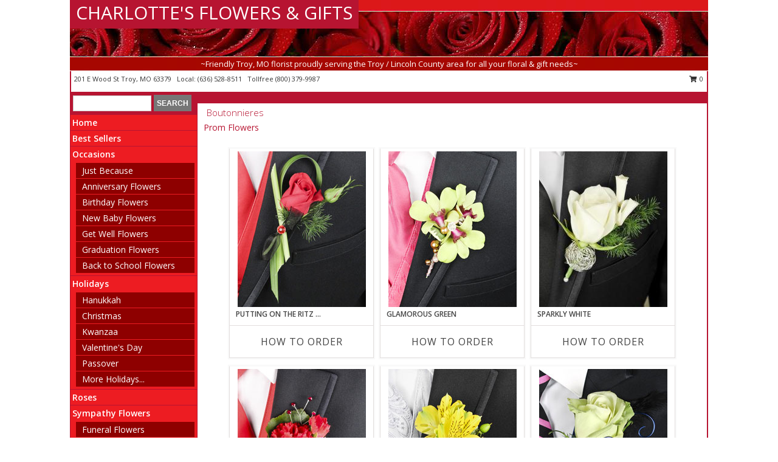

--- FILE ---
content_type: text/html; charset=UTF-8
request_url: https://www.flowerstroymo.com/prom-flowers/boutonnieres
body_size: 15256
content:
		<!DOCTYPE html>
		<html xmlns="http://www.w3.org/1999/xhtml" xml:lang="en" lang="en" xmlns:fb="http://www.facebook.com/2008/fbml">
		<head>
			<title>Boutonnieres - CHARLOTTE'S FLOWERS & GIFTS - Troy, MO</title>
            <meta http-equiv="Content-Type" content="text/html; charset=UTF-8" />
            <meta name="description" content = "Boutonnieres from CHARLOTTE'S FLOWERS &amp; GIFTS in Troy, MO" />
            <meta name="keywords" content = "Boutonnieres, CHARLOTTE'S FLOWERS &amp; GIFTS, Troy, MO, MO" />

            <meta property="og:title" content="CHARLOTTE'S FLOWERS &amp; GIFTS" />
            <meta property="og:description" content="Boutonnieres from CHARLOTTE'S FLOWERS &amp; GIFTS in Troy, MO" />
            <meta property="og:type" content="company" />
            <meta property="og:url" content="https://www.flowerstroymo.com/prom-flowers/boutonnieres" />
            <meta property="og:site_name" content="CHARLOTTE'S FLOWERS &amp; GIFTS" >
            <meta property="og:image" content="">
            <meta property="og:image:secure_url" content="" >
            <meta property="fb:admins" content="1379470747" />
            <meta name="viewport" content="width=device-width, initial-scale=1">
            <link rel="apple-touch-icon" href="https://cdn.atwilltech.com/myfsn/images/touch-icons/apple-touch-icon.png" />
            <link rel="apple-touch-icon" sizes="120x120" href="https://cdn.atwilltech.com/myfsn/images/touch-icons/apple-touch-icon-120x120.png" />
            <link rel="apple-touch-icon" sizes="152x152" href="https://cdn.atwilltech.com/myfsn/images/touch-icons/apple-touch-icon-152x152.png" />
            <link rel="apple-touch-icon" sizes="167x167" href="https://cdn.atwilltech.com/myfsn/images/touch-icons/apple-touch-icon-167x167.png" />
            <link rel="apple-touch-icon" sizes="180x180" href="https://cdn.atwilltech.com/myfsn/images/touch-icons/apple-touch-icon-180x180.png" />
            <link rel="icon" sizes="192x192" href="https://cdn.atwilltech.com/myfsn/images/touch-icons/touch-icon-192x192.png">
			<link href="https://fonts.googleapis.com/css?family=Open+Sans:300,400,600&display=swap" rel="stylesheet" media="print" onload="this.media='all'; this.onload=null;" type="text/css">
			<link href="https://cdn.atwilltech.com/js/jquery/slicknav/slicknav.min.css" rel="stylesheet" media="print" onload="this.media='all'; this.onload=null;" type="text/css">
			<link href="https://cdn.atwilltech.com/js/jquery/jquery-ui-1.13.1-myfsn/jquery-ui.min.css" rel="stylesheet" media="print" onload="this.media='all'; this.onload=null;" type="text/css">
			<link href="https://cdn.atwilltech.com/css/myfsn/base.css?v=189" rel="stylesheet" type="text/css">
			            <link rel="stylesheet" href="https://cdnjs.cloudflare.com/ajax/libs/font-awesome/5.15.4/css/all.min.css" media="print" onload="this.media='all'; this.onload=null;" type="text/css" integrity="sha384-DyZ88mC6Up2uqS4h/KRgHuoeGwBcD4Ng9SiP4dIRy0EXTlnuz47vAwmeGwVChigm" crossorigin="anonymous">
            <link href="https://cdn.atwilltech.com/css/myfsn/templates/standard/standard.css.php?v=189&color=bright-red" rel="stylesheet" type="text/css" />            <link href="https://cdn.atwilltech.com/css/myfsn/stylesMobile.css.php?v=189&solidColor1=535353&solidColor2=535353&pattern=florish-bg.png&multiColor=0&color=bright-red&template=standardTemplate" rel="stylesheet" type="text/css" media="(max-width: 974px)">

            <link rel="stylesheet" href="https://cdn.atwilltech.com/js/myfsn/front-end-dist/assets/layout-classic-Cq4XolPY.css" />
<link rel="modulepreload" href="https://cdn.atwilltech.com/js/myfsn/front-end-dist/assets/layout-classic-V2NgZUhd.js" />
<script type="module" src="https://cdn.atwilltech.com/js/myfsn/front-end-dist/assets/layout-classic-V2NgZUhd.js"></script>

            			<link rel="canonical" href="https://www.flowerstroymo.com/prom-flowers/boutonnieres" />
			<script type="text/javascript" src="https://cdn.atwilltech.com/js/jquery/jquery-3.6.0.min.js"></script>
                            <script type="text/javascript" src="https://cdn.atwilltech.com/js/jquery/jquery-migrate-3.3.2.min.js"></script>
            
            <script defer type="text/javascript" src="https://cdn.atwilltech.com/js/jquery/jquery-ui-1.13.1-myfsn/jquery-ui.min.js"></script>
            <script> jQuery.noConflict(); $j = jQuery; </script>
            <script>
                var _gaq = _gaq || [];
            </script>

			<script type="text/javascript" src="https://cdn.atwilltech.com/js/jquery/slicknav/jquery.slicknav.min.js"></script>
			<script defer type="text/javascript" src="https://cdn.atwilltech.com/js/myfsnProductInfo.js?v=189"></script>

        <!-- Upgraded to XHR based Google Analytics Code -->
                <script async src="https://www.googletagmanager.com/gtag/js?id=G-NZPQBYVPY1"></script>
        <script>
            window.dataLayer = window.dataLayer || [];
            function gtag(){dataLayer.push(arguments);}
            gtag('js', new Date());

                            gtag('config', 'G-NZPQBYVPY1');
                                gtag('config', 'G-EMLZ5PGJB1');
                        </script>
                    <script>
				function toggleHolidays(){
					$j(".hiddenHoliday").toggle();
				}
				
				function ping_url(a) {
					try { $j.ajax({ url: a, type: 'POST' }); }
					catch(ex) { }
					return true;
				}
				
				$j(function(){
					$j(".cartCount").append($j(".shoppingCartLink>a").text());
				});

			</script>
            <script type="text/javascript">
    (function(c,l,a,r,i,t,y){
        c[a]=c[a]||function(){(c[a].q=c[a].q||[]).push(arguments)};
        t=l.createElement(r);t.async=1;t.src="https://www.clarity.ms/tag/"+i;
        y=l.getElementsByTagName(r)[0];y.parentNode.insertBefore(t,y);
    })(window, document, "clarity", "script", "mm8wnq2g5w");
</script>            <script type="application/ld+json">{"@context":"https:\/\/schema.org","@type":"LocalBusiness","@id":"https:\/\/www.flowerstroymo.com","name":"CHARLOTTE'S FLOWERS & GIFTS","telephone":"6365288511","email":"brendaroselinton1959@gmail.com","url":"https:\/\/www.flowerstroymo.com","priceRange":"35 - 700","address":{"@type":"PostalAddress","streetAddress":"201 E Wood St","addressLocality":"Troy","addressRegion":"MO","postalCode":"63379","addressCountry":"USA"},"geo":{"@type":"GeoCoordinates","latitude":"38.97940","longitude":"-90.97980"},"image":"https:\/\/cdn.atwilltech.com\/myfsn\/images\/touch-icons\/touch-icon-192x192.png","openingHoursSpecification":[{"@type":"OpeningHoursSpecification","dayOfWeek":"Monday","opens":"09:00:00","closes":"17:00:00"},{"@type":"OpeningHoursSpecification","dayOfWeek":"Tuesday","opens":"09:00:00","closes":"17:00:00"},{"@type":"OpeningHoursSpecification","dayOfWeek":"Wednesday","opens":"09:00:00","closes":"17:00:00"},{"@type":"OpeningHoursSpecification","dayOfWeek":"Thursday","opens":"09:00:00","closes":"17:00:00"},{"@type":"OpeningHoursSpecification","dayOfWeek":"Friday","opens":"09:00:00","closes":"17:00:00"},{"@type":"OpeningHoursSpecification","dayOfWeek":"Saturday","opens":"09:00:00","closes":"12:00:00"},{"@type":"OpeningHoursSpecification","dayOfWeek":"Sunday","opens":"00:00","closes":"00:00"}],"specialOpeningHoursSpecification":[],"sameAs":["https:\/\/www.facebook.com\/pages\/Troy-Flower-Gifts\/225389947476391?rf=111701228894545","https:\/\/maps.app.goo.gl\/HhdfPUij4JHteBD58"],"areaServed":{"@type":"Place","name":["Elsberry","Hawk Point","Lake Saint Louis","Moscow Mills","O Fallon","Saint Charles","Silex","Troy","Wentzville","Winfield","Wright City"]}}</script>            <script type="application/ld+json">{"@context":"https:\/\/schema.org","@type":"Service","serviceType":"Florist","provider":{"@type":"LocalBusiness","@id":"https:\/\/www.flowerstroymo.com"}}</script>            <script type="application/ld+json">{"@context":"https:\/\/schema.org","@type":"BreadcrumbList","name":"Site Map","itemListElement":[{"@type":"ListItem","position":1,"item":{"name":"Home","@id":"https:\/\/www.flowerstroymo.com\/"}},{"@type":"ListItem","position":2,"item":{"name":"Best Sellers","@id":"https:\/\/www.flowerstroymo.com\/best-sellers.php"}},{"@type":"ListItem","position":3,"item":{"name":"Occasions","@id":"https:\/\/www.flowerstroymo.com\/all_occasions.php"}},{"@type":"ListItem","position":4,"item":{"name":"Just Because","@id":"https:\/\/www.flowerstroymo.com\/any_occasion.php"}},{"@type":"ListItem","position":5,"item":{"name":"Anniversary Flowers","@id":"https:\/\/www.flowerstroymo.com\/anniversary.php"}},{"@type":"ListItem","position":6,"item":{"name":"Birthday Flowers","@id":"https:\/\/www.flowerstroymo.com\/birthday.php"}},{"@type":"ListItem","position":7,"item":{"name":"New Baby Flowers","@id":"https:\/\/www.flowerstroymo.com\/new_baby.php"}},{"@type":"ListItem","position":8,"item":{"name":"Get Well Flowers","@id":"https:\/\/www.flowerstroymo.com\/get_well.php"}},{"@type":"ListItem","position":9,"item":{"name":"Graduation Flowers","@id":"https:\/\/www.flowerstroymo.com\/graduation-flowers"}},{"@type":"ListItem","position":10,"item":{"name":"Back to School Flowers","@id":"https:\/\/www.flowerstroymo.com\/back-to-school-flowers"}},{"@type":"ListItem","position":11,"item":{"name":"Holidays","@id":"https:\/\/www.flowerstroymo.com\/holidays.php"}},{"@type":"ListItem","position":12,"item":{"name":"Hanukkah","@id":"https:\/\/www.flowerstroymo.com\/hanukkah.php"}},{"@type":"ListItem","position":13,"item":{"name":"Kwanzaa","@id":"https:\/\/www.flowerstroymo.com\/kwanzaa.php"}},{"@type":"ListItem","position":14,"item":{"name":"Christmas","@id":"https:\/\/www.flowerstroymo.com\/christmas-flowers.php"}},{"@type":"ListItem","position":15,"item":{"name":"Valentine's Day","@id":"https:\/\/www.flowerstroymo.com\/valentines-day-flowers.php"}},{"@type":"ListItem","position":16,"item":{"name":"Passover","@id":"https:\/\/www.flowerstroymo.com\/passover.php"}},{"@type":"ListItem","position":17,"item":{"name":"Easter","@id":"https:\/\/www.flowerstroymo.com\/easter-flowers.php"}},{"@type":"ListItem","position":18,"item":{"name":"Admin Professionals Day","@id":"https:\/\/www.flowerstroymo.com\/admin-professionals-day-flowers.php"}},{"@type":"ListItem","position":19,"item":{"name":"Mother's Day","@id":"https:\/\/www.flowerstroymo.com\/mothers-day-flowers.php"}},{"@type":"ListItem","position":20,"item":{"name":"Father's Day","@id":"https:\/\/www.flowerstroymo.com\/fathers-day-flowers.php"}},{"@type":"ListItem","position":21,"item":{"name":"Rosh Hashanah","@id":"https:\/\/www.flowerstroymo.com\/rosh-hashanah.php"}},{"@type":"ListItem","position":22,"item":{"name":"Grandparents Day","@id":"https:\/\/www.flowerstroymo.com\/grandparents-day-flowers.php"}},{"@type":"ListItem","position":23,"item":{"name":"Thanksgiving (CAN)","@id":"https:\/\/www.flowerstroymo.com\/thanksgiving-flowers-can.php"}},{"@type":"ListItem","position":24,"item":{"name":"National Boss Day","@id":"https:\/\/www.flowerstroymo.com\/national-boss-day"}},{"@type":"ListItem","position":25,"item":{"name":"Sweetest Day","@id":"https:\/\/www.flowerstroymo.com\/holidays.php\/sweetest-day"}},{"@type":"ListItem","position":26,"item":{"name":"Halloween","@id":"https:\/\/www.flowerstroymo.com\/halloween-flowers.php"}},{"@type":"ListItem","position":27,"item":{"name":"Thanksgiving (USA)","@id":"https:\/\/www.flowerstroymo.com\/thanksgiving-flowers-usa.php"}},{"@type":"ListItem","position":28,"item":{"name":"Roses","@id":"https:\/\/www.flowerstroymo.com\/roses.php"}},{"@type":"ListItem","position":29,"item":{"name":"Sympathy Flowers","@id":"https:\/\/www.flowerstroymo.com\/sympathy-flowers"}},{"@type":"ListItem","position":30,"item":{"name":"Funeral Flowers","@id":"https:\/\/www.flowerstroymo.com\/sympathy.php"}},{"@type":"ListItem","position":31,"item":{"name":"Standing Sprays & Wreaths","@id":"https:\/\/www.flowerstroymo.com\/sympathy-flowers\/standing-sprays"}},{"@type":"ListItem","position":32,"item":{"name":"Casket Flowers","@id":"https:\/\/www.flowerstroymo.com\/sympathy-flowers\/casket-flowers"}},{"@type":"ListItem","position":33,"item":{"name":"Sympathy Arrangements","@id":"https:\/\/www.flowerstroymo.com\/sympathy-flowers\/sympathy-arrangements"}},{"@type":"ListItem","position":34,"item":{"name":"Cremation and Memorial","@id":"https:\/\/www.flowerstroymo.com\/sympathy-flowers\/cremation-and-memorial"}},{"@type":"ListItem","position":35,"item":{"name":"For The Home","@id":"https:\/\/www.flowerstroymo.com\/sympathy-flowers\/for-the-home"}},{"@type":"ListItem","position":36,"item":{"name":"Seasonal","@id":"https:\/\/www.flowerstroymo.com\/seasonal.php"}},{"@type":"ListItem","position":37,"item":{"name":"Fall Flowers","@id":"https:\/\/www.flowerstroymo.com\/fall-flowers.php"}},{"@type":"ListItem","position":38,"item":{"name":"Winter Flowers","@id":"https:\/\/www.flowerstroymo.com\/winter-flowers.php"}},{"@type":"ListItem","position":39,"item":{"name":"Spring Flowers","@id":"https:\/\/www.flowerstroymo.com\/spring-flowers.php"}},{"@type":"ListItem","position":40,"item":{"name":"Summer Flowers","@id":"https:\/\/www.flowerstroymo.com\/summer-flowers.php"}},{"@type":"ListItem","position":41,"item":{"name":"Plants","@id":"https:\/\/www.flowerstroymo.com\/plants.php"}},{"@type":"ListItem","position":42,"item":{"name":"Modern\/Tropical Designs","@id":"https:\/\/www.flowerstroymo.com\/high-styles"}},{"@type":"ListItem","position":43,"item":{"name":"Gift Baskets","@id":"https:\/\/www.flowerstroymo.com\/gift-baskets"}},{"@type":"ListItem","position":44,"item":{"name":"Wedding Flowers","@id":"https:\/\/www.flowerstroymo.com\/wedding-flowers"}},{"@type":"ListItem","position":45,"item":{"name":"Wedding Bouquets","@id":"https:\/\/www.flowerstroymo.com\/wedding-bouquets"}},{"@type":"ListItem","position":46,"item":{"name":"Wedding Party Flowers","@id":"https:\/\/www.flowerstroymo.com\/wedding-party-flowers"}},{"@type":"ListItem","position":47,"item":{"name":"Reception Flowers","@id":"https:\/\/www.flowerstroymo.com\/reception-flowers"}},{"@type":"ListItem","position":48,"item":{"name":"Ceremony Flowers","@id":"https:\/\/www.flowerstroymo.com\/ceremony-flowers"}},{"@type":"ListItem","position":49,"item":{"name":"Patriotic Flowers","@id":"https:\/\/www.flowerstroymo.com\/patriotic-flowers"}},{"@type":"ListItem","position":50,"item":{"name":"Prom Flowers","@id":"https:\/\/www.flowerstroymo.com\/prom-flowers"}},{"@type":"ListItem","position":51,"item":{"name":"Corsages","@id":"https:\/\/www.flowerstroymo.com\/prom-flowers\/corsages"}},{"@type":"ListItem","position":52,"item":{"name":"Boutonnieres","@id":"https:\/\/www.flowerstroymo.com\/prom-flowers\/boutonnieres"}},{"@type":"ListItem","position":53,"item":{"name":"Hairpieces & Handheld Bouquets","@id":"https:\/\/www.flowerstroymo.com\/prom-flowers\/hairpieces-handheld-bouquets"}},{"@type":"ListItem","position":54,"item":{"name":"En Espa\u00f1ol","@id":"https:\/\/www.flowerstroymo.com\/en-espanol.php"}},{"@type":"ListItem","position":55,"item":{"name":"Love & Romance","@id":"https:\/\/www.flowerstroymo.com\/love-romance"}},{"@type":"ListItem","position":56,"item":{"name":"About Us","@id":"https:\/\/www.flowerstroymo.com\/about_us.php"}},{"@type":"ListItem","position":57,"item":{"name":"Luxury","@id":"https:\/\/www.flowerstroymo.com\/luxury"}},{"@type":"ListItem","position":58,"item":{"name":"Reviews","@id":"https:\/\/www.flowerstroymo.com\/reviews.php"}},{"@type":"ListItem","position":59,"item":{"name":"Custom Orders","@id":"https:\/\/www.flowerstroymo.com\/custom_orders.php"}},{"@type":"ListItem","position":60,"item":{"name":"Special Offers","@id":"https:\/\/www.flowerstroymo.com\/special_offers.php"}},{"@type":"ListItem","position":61,"item":{"name":"Contact Us","@id":"https:\/\/www.flowerstroymo.com\/contact_us.php"}},{"@type":"ListItem","position":62,"item":{"name":"Flower Delivery","@id":"https:\/\/www.flowerstroymo.com\/flower-delivery.php"}},{"@type":"ListItem","position":63,"item":{"name":"Funeral Home Flower Delivery","@id":"https:\/\/www.flowerstroymo.com\/funeral-home-delivery.php"}},{"@type":"ListItem","position":64,"item":{"name":"Hospital Flower Delivery","@id":"https:\/\/www.flowerstroymo.com\/hospital-delivery.php"}},{"@type":"ListItem","position":65,"item":{"name":"Site Map","@id":"https:\/\/www.flowerstroymo.com\/site_map.php"}},{"@type":"ListItem","position":66,"item":{"name":"COVID-19-Update","@id":"https:\/\/www.flowerstroymo.com\/covid-19-update"}},{"@type":"ListItem","position":67,"item":{"name":"Pricing & Substitution Policy","@id":"https:\/\/www.flowerstroymo.com\/pricing-substitution-policy"}}]}</script>		</head>
		<body>
        		<div id="wrapper" class="js-nav-popover-boundary">
        <button onclick="window.location.href='#content'" class="skip-link">Skip to Main Content</button>
		<div style="font-size:22px;padding-top:1rem;display:none;" class='topMobileLink topMobileLeft'>
			<a style="text-decoration:none;display:block; height:45px;" onclick="return ping_url('/request/trackPhoneClick.php?clientId=156652&number=8003799987');" href="tel:+1-800-379-9987">
				<span style="vertical-align: middle;" class="fas fa-mobile fa-2x"></span>
					<span>(800) 379-9987</span>
			</a>
		</div>
		<div style="font-size:22px;padding-top:1rem;display:none;" class='topMobileLink topMobileRight'>
			<a href="#" onclick="$j('.shoppingCartLink').submit()" role="button" class='hoverLink' aria-label="View Items in Cart" style='font-weight: normal;
				text-decoration: none; font-size:22px;display:block; height:45px;'>
				<span style='padding-right:15px;' class='fa fa-shopping-cart fa-lg' aria-hidden='true'></span>
                <span class='cartCount' style='text-transform: none;'></span>
            </a>
		</div>
        <header><div class='socHeaderMsg'></div>		<div id="header">
			<div id="flowershopInfo">
				<div id="infoText">
					<h1 id="title"><a tabindex="1" href="https://www.flowerstroymo.com">CHARLOTTE'S FLOWERS & GIFTS</a></h1>
				</div>
			</div>
			<div id="tagline">~Friendly Troy, MO florist proudly serving the Troy / Lincoln County area for all your floral & gift needs~</div>
		</div>	<div style="clear:both"></div>
		<div id="address">
		            <div style="float: right">
                <form class="shoppingCartLink" action="https://www.flowerstroymo.com/Shopping_Cart.php" method="post" style="display:inline-block;">
                <input type="hidden" name="cartId" value="">
                <input type="hidden" name="sessionId" value="">
                <input type="hidden" name="shop_id" value="6365288511">
                <input type="hidden" name="order_src" value="">
                <input type="hidden" name="url_promo" value="">
                    <a href="#" class="shoppingCartText" onclick="$j('.shoppingCartLink').submit()" role="button" aria-label="View Items in Cart">
                    <span class="fa fa-shopping-cart fa-fw" aria-hidden="true"></span>
                    0                    </a>
                </form>
            </div>
                    <div style="float:left;">
            <span><span>201 E Wood St </span><span>Troy</span>, <span class="region">MO</span> <span class="postal-code">63379</span></span>            <span>&nbsp Local: </span>        <a  class="phoneNumberLink" href='tel: +1-636-528-8511' aria-label="Call local number: +1-636-528-8511"
            onclick="return ping_url('/request/trackPhoneClick.php?clientId=156652&number=6365288511');" >
            (636) 528-8511        </a>
        <span>&nbsp Tollfree </span>        <a  class="phoneNumberLink" href='tel: +1-800-379-9987' aria-label="Call tollfree number: +1-800-379-9987"
            onclick="return ping_url('/request/trackPhoneClick.php?clientId=156652&number=8003799987');" >
            (800) 379-9987        </a>
                    </div>
				<div style="clear:both"></div>
		</div>
		<div style="clear:both"></div>
		</header>			<div class="contentNavWrapper">
			<div id="navigation">
								<div class="navSearch">
										<form action="https://www.flowerstroymo.com/search_site.php" method="get" role="search" aria-label="Product">
						<input type="text" class="myFSNSearch" aria-label="Product Search" title='Product Search' name="myFSNSearch" value="" >
						<input type="submit" value="SEARCH">
					</form>
									</div>
								<div style="clear:both"></div>
                <nav aria-label="Site">
                    <ul id="mainMenu">
                    <li class="hideForFull">
                        <a class='mobileDialogLink' onclick="return ping_url('/request/trackPhoneClick.php?clientId=156652&number=8003799987');" href="tel:+1-800-379-9987">
                            <span style="vertical-align: middle;" class="fas fa-mobile fa-2x"></span>
                            <span>(800) 379-9987</span>
                        </a>
                    </li>
                    <li class="hideForFull">
                        <div class="mobileNavSearch">
                                                        <form id="mobileSearchForm" action="https://www.flowerstroymo.com/search_site.php" method="get" role="search" aria-label="Product">
                                <input type="text" title='Product Search' aria-label="Product Search" class="myFSNSearch" name="myFSNSearch">
                                <img style="width:32px;display:inline-block;vertical-align:middle;cursor:pointer" src="https://cdn.atwilltech.com/myfsn/images/mag-glass.png" alt="search" onclick="$j('#mobileSearchForm').submit()">
                            </form>
                                                    </div>
                    </li>

                    <li><a href="https://www.flowerstroymo.com/" title="Home" style="text-decoration: none;">Home</a></li><li><a href="https://www.flowerstroymo.com/best-sellers.php" title="Best Sellers" style="text-decoration: none;">Best Sellers</a></li><li><a href="https://www.flowerstroymo.com/all_occasions.php" title="Occasions" style="text-decoration: none;">Occasions</a><ul><li><a href="https://www.flowerstroymo.com/any_occasion.php" title="Just Because">Just Because</a></li>
<li><a href="https://www.flowerstroymo.com/anniversary.php" title="Anniversary Flowers">Anniversary Flowers</a></li>
<li><a href="https://www.flowerstroymo.com/birthday.php" title="Birthday Flowers">Birthday Flowers</a></li>
<li><a href="https://www.flowerstroymo.com/new_baby.php" title="New Baby Flowers">New Baby Flowers</a></li>
<li><a href="https://www.flowerstroymo.com/get_well.php" title="Get Well Flowers">Get Well Flowers</a></li>
<li><a href="https://www.flowerstroymo.com/graduation-flowers" title="Graduation Flowers">Graduation Flowers</a></li>
<li><a href="https://www.flowerstroymo.com/back-to-school-flowers" title="Back to School Flowers">Back to School Flowers</a></li>
</ul></li><li><a href="https://www.flowerstroymo.com/holidays.php" title="Holidays" style="text-decoration: none;">Holidays</a><ul><li><a href="https://www.flowerstroymo.com/hanukkah.php" title="Hanukkah">Hanukkah</a></li>
<li><a href="https://www.flowerstroymo.com/christmas-flowers.php" title="Christmas">Christmas</a></li>
<li><a href="https://www.flowerstroymo.com/kwanzaa.php" title="Kwanzaa">Kwanzaa</a></li>
<li><a href="https://www.flowerstroymo.com/valentines-day-flowers.php" title="Valentine's Day">Valentine's Day</a></li>
<li><a href="https://www.flowerstroymo.com/passover.php" title="Passover">Passover</a></li>
<li><a role='button' name='holidays' href='javascript:' onclick='toggleHolidays()' title="Holidays">More Holidays...</a></li>
<li class="hiddenHoliday"><a href="https://www.flowerstroymo.com/easter-flowers.php"  title="Easter">Easter</a></li>
<li class="hiddenHoliday"><a href="https://www.flowerstroymo.com/admin-professionals-day-flowers.php"  title="Admin Professionals Day">Admin Professionals Day</a></li>
<li class="hiddenHoliday"><a href="https://www.flowerstroymo.com/mothers-day-flowers.php"  title="Mother's Day">Mother's Day</a></li>
<li class="hiddenHoliday"><a href="https://www.flowerstroymo.com/fathers-day-flowers.php"  title="Father's Day">Father's Day</a></li>
<li class="hiddenHoliday"><a href="https://www.flowerstroymo.com/rosh-hashanah.php"  title="Rosh Hashanah">Rosh Hashanah</a></li>
<li class="hiddenHoliday"><a href="https://www.flowerstroymo.com/grandparents-day-flowers.php"  title="Grandparents Day">Grandparents Day</a></li>
<li class="hiddenHoliday"><a href="https://www.flowerstroymo.com/thanksgiving-flowers-can.php"  title="Thanksgiving (CAN)">Thanksgiving (CAN)</a></li>
<li class="hiddenHoliday"><a href="https://www.flowerstroymo.com/national-boss-day"  title="National Boss Day">National Boss Day</a></li>
<li class="hiddenHoliday"><a href="https://www.flowerstroymo.com/holidays.php/sweetest-day"  title="Sweetest Day">Sweetest Day</a></li>
<li class="hiddenHoliday"><a href="https://www.flowerstroymo.com/halloween-flowers.php"  title="Halloween">Halloween</a></li>
<li class="hiddenHoliday"><a href="https://www.flowerstroymo.com/thanksgiving-flowers-usa.php"  title="Thanksgiving (USA)">Thanksgiving (USA)</a></li>
</ul></li><li><a href="https://www.flowerstroymo.com/roses.php" title="Roses" style="text-decoration: none;">Roses</a></li><li><a href="https://www.flowerstroymo.com/sympathy-flowers" title="Sympathy Flowers" style="text-decoration: none;">Sympathy Flowers</a><ul><li><a href="https://www.flowerstroymo.com/sympathy.php" title="Funeral Flowers">Funeral Flowers</a></li>
<li><a href="https://www.flowerstroymo.com/sympathy-flowers/standing-sprays" title="Standing Sprays & Wreaths">Standing Sprays & Wreaths</a></li>
<li><a href="https://www.flowerstroymo.com/sympathy-flowers/casket-flowers" title="Casket Flowers">Casket Flowers</a></li>
<li><a href="https://www.flowerstroymo.com/sympathy-flowers/sympathy-arrangements" title="Sympathy Arrangements">Sympathy Arrangements</a></li>
<li><a href="https://www.flowerstroymo.com/sympathy-flowers/cremation-and-memorial" title="Cremation and Memorial">Cremation and Memorial</a></li>
<li><a href="https://www.flowerstroymo.com/sympathy-flowers/for-the-home" title="For The Home">For The Home</a></li>
</ul></li><li><a href="https://www.flowerstroymo.com/seasonal.php" title="Seasonal" style="text-decoration: none;">Seasonal</a><ul><li><a href="https://www.flowerstroymo.com/fall-flowers.php" title="Fall Flowers">Fall Flowers</a></li>
<li><a href="https://www.flowerstroymo.com/winter-flowers.php" title="Winter Flowers">Winter Flowers</a></li>
<li><a href="https://www.flowerstroymo.com/spring-flowers.php" title="Spring Flowers">Spring Flowers</a></li>
<li><a href="https://www.flowerstroymo.com/summer-flowers.php" title="Summer Flowers">Summer Flowers</a></li>
</ul></li><li><a href="https://www.flowerstroymo.com/plants.php" title="Plants" style="text-decoration: none;">Plants</a></li><li><a href="https://www.flowerstroymo.com/high-styles" title="Modern/Tropical Designs" style="text-decoration: none;">Modern/Tropical Designs</a></li><li><a href="https://www.flowerstroymo.com/gift-baskets" title="Gift Baskets" style="text-decoration: none;">Gift Baskets</a></li><li><a href="https://www.flowerstroymo.com/wedding-flowers" title="Wedding Flowers" style="text-decoration: none;">Wedding Flowers</a></li><li><a href="https://www.flowerstroymo.com/wedding-bouquets" title="Wedding Bouquets" style="text-decoration: none;">Wedding Bouquets</a></li><li><a href="https://www.flowerstroymo.com/wedding-party-flowers" title="Wedding Party Flowers" style="text-decoration: none;">Wedding Party Flowers</a></li><li><a href="https://www.flowerstroymo.com/reception-flowers" title="Reception Flowers" style="text-decoration: none;">Reception Flowers</a></li><li><a href="https://www.flowerstroymo.com/ceremony-flowers" title="Ceremony Flowers" style="text-decoration: none;">Ceremony Flowers</a></li><li><a href="https://www.flowerstroymo.com/patriotic-flowers" title="Patriotic Flowers" style="text-decoration: none;">Patriotic Flowers</a></li><li><a href="https://www.flowerstroymo.com/prom-flowers" title="Prom Flowers" style="text-decoration: none;">Prom Flowers</a><ul><li><a href="https://www.flowerstroymo.com/prom-flowers/corsages" title="Corsages">Corsages</a></li>
<li><a href="https://www.flowerstroymo.com/prom-flowers/boutonnieres" title="Boutonnieres">Boutonnieres</a></li>
<li><a href="https://www.flowerstroymo.com/prom-flowers/hairpieces-handheld-bouquets" title="Hairpieces & Handheld Bouquets">Hairpieces & Handheld Bouquets</a></li>
</ul></li><li><a href="https://www.flowerstroymo.com/en-espanol.php" title="En Español" style="text-decoration: none;">En Español</a></li><li><a href="https://www.flowerstroymo.com/love-romance" title="Love & Romance" style="text-decoration: none;">Love & Romance</a></li><li><a href="https://www.flowerstroymo.com/about_us.php" title="About Us" style="text-decoration: none;">About Us</a></li><li><a href="https://www.flowerstroymo.com/luxury" title="Luxury" style="text-decoration: none;">Luxury</a></li><li><a href="https://www.flowerstroymo.com/custom_orders.php" title="Custom Orders" style="text-decoration: none;">Custom Orders</a></li><li><a href="https://www.flowerstroymo.com/covid-19-update" title="COVID-19-Update" style="text-decoration: none;">COVID-19-Update</a></li><li><a href="https://www.flowerstroymo.com/pricing-substitution-policy" title="Pricing & Substitution Policy" style="text-decoration: none;">Pricing & Substitution Policy</a></li>                    </ul>
                </nav>
			<div style='margin-top:10px;margin-bottom:10px'></div></div><br>    <style>
        .visually-hidden:not(:focus):not(:active) {
            border: 0;
            clip: rect(0, 0, 0, 0);
            height: 1px;
            margin: -1px;
            overflow: hidden;
            padding: 0;
            position: absolute;
            white-space: nowrap;
            width: 1px;
        }
    </style>
    <main id="content">
        <div id="pageTitle">Boutonnieres</div>

        <div itemprop="breadcrumb" class="breadCrumb"><a href="https://www.flowerstroymo.com/prom-flowers">Prom Flowers</a></div><section aria-label="Product Set" class="productWrapper"><h2 class="visually-hidden">Product Set</h2><div style="text-align: center"><script type="application/ld+json">{"@context":"https:\/\/schema.org","@type":"Product","name":"PUTTING ON THE RITZ RED","brand":{"@type":"Brand","name":"CHARLOTTE'S FLOWERS & GIFTS"},"image":"https:\/\/cdn.atwilltech.com\/flowerdatabase\/_\/87.300.jpg","description":"Red Spray Rose Bud, Red Spray Rose Bloom, Lily Grass, Sprig Ming Fern, Red Diamante Pin, Black Sheer Ribbon.","mpn":"PROM0252011","sku":"PROM0252011","offers":[{"@type":"Offer","price":"0.00","url":"0.00","priceCurrency":"USD","availability":"https:\/\/schema.org\/InStock","priceValidUntil":"2100-12-31"}]}</script>
            <div class="product_new productLarge">
                <div class="prodImageContainerL">
                    <a href="https://www.flowerstroymo.com/product/prom0252011/putting-on-the-ritz-red" aria-label="View PUTTING ON THE RITZ RED Prom Boutonniere Info">
                        <img class="productImageLarge"
                                                    width="211"
                            height="256"
                                                src="https://cdn.atwilltech.com/flowerdatabase/_/87.211.jpg"
                        alt="PUTTING ON THE RITZ RED Prom Boutonniere"
                        />
                    </a>
                </div>
                <div class="productSubImageText">
                                        <div class='namePriceString'>
                        <span role="heading" aria-level="3" aria-label="PUTTING ON THE RITZ RED PROM BOUTONNIERE"
                              style='text-align: left;float: left;text-overflow: ellipsis;
                                width: 67%; white-space: nowrap; overflow: hidden'>PUTTING ON THE RITZ RED</span>
                        <span style='float: right;text-align: right; width:33%;'></span>
                    </div>
                    <div style='clear: both'></div>
                    </div>
                    
                <div class="buttonSection adaOnHoverBackgroundColor">
                    <div style="display: inline-block; text-align: center; height: 100%">
                        <div class="button" style="display: inline-block; font-size: 16px; width: 100%; height: 100%;">
                                                            <a class="prodButton adaButtonTextColor" title="How To Order"
                                   href="https://www.flowerstroymo.com/product/prom0252011/putting-on-the-ritz-red" aria-label="How to order PUTTING ON THE RITZ RED">
                                    How To Order                                </a>
                                                        </div>
                    </div>
                </div>
            </div>
            <script type="application/ld+json">{"@context":"https:\/\/schema.org","@type":"Product","name":"GLAMOROUS GREEN","brand":{"@type":"Brand","name":"CHARLOTTE'S FLOWERS & GIFTS"},"image":"https:\/\/cdn.atwilltech.com\/flowerdatabase\/_\/124.300.jpg","description":"Green Cymbidium Orchid Blossoms, Variegated Pittosporum Leaf, Sprig Of Ming Fern, Assorted Gold Beads, Diamante Pins, Bullion.","mpn":"PROM0582011","sku":"PROM0582011","offers":[{"@type":"Offer","price":"0.00","url":"0.00","priceCurrency":"USD","availability":"https:\/\/schema.org\/InStock","priceValidUntil":"2100-12-31"}]}</script>
            <div class="product_new productLarge">
                <div class="prodImageContainerL">
                    <a href="https://www.flowerstroymo.com/product/prom0582011/glamorous-green" aria-label="View GLAMOROUS GREEN Prom Boutonniere Info">
                        <img class="productImageLarge"
                                                    width="211"
                            height="256"
                                                src="https://cdn.atwilltech.com/flowerdatabase/_/124.211.jpg"
                        alt="GLAMOROUS GREEN Prom Boutonniere"
                        />
                    </a>
                </div>
                <div class="productSubImageText">
                                        <div class='namePriceString'>
                        <span role="heading" aria-level="3" aria-label="GLAMOROUS GREEN PROM BOUTONNIERE"
                              style='text-align: left;float: left;text-overflow: ellipsis;
                                width: 67%; white-space: nowrap; overflow: hidden'>GLAMOROUS GREEN</span>
                        <span style='float: right;text-align: right; width:33%;'></span>
                    </div>
                    <div style='clear: both'></div>
                    </div>
                    
                <div class="buttonSection adaOnHoverBackgroundColor">
                    <div style="display: inline-block; text-align: center; height: 100%">
                        <div class="button" style="display: inline-block; font-size: 16px; width: 100%; height: 100%;">
                                                            <a class="prodButton adaButtonTextColor" title="How To Order"
                                   href="https://www.flowerstroymo.com/product/prom0582011/glamorous-green" aria-label="How to order GLAMOROUS GREEN">
                                    How To Order                                </a>
                                                        </div>
                    </div>
                </div>
            </div>
            <script type="application/ld+json">{"@context":"https:\/\/schema.org","@type":"Product","name":"SPARKLY WHITE","brand":{"@type":"Brand","name":"CHARLOTTE'S FLOWERS & GIFTS"},"image":"https:\/\/cdn.atwilltech.com\/flowerdatabase\/_\/70.300.jpg","description":"White Rose, White Rose Petals, Sprigs Ming Fern, Silver Decorative, Black Corsage Pin.","mpn":"PROM0082011","sku":"PROM0082011","offers":[{"@type":"Offer","price":"0.00","url":"0.00","priceCurrency":"USD","availability":"https:\/\/schema.org\/InStock","priceValidUntil":"2100-12-31"}]}</script>
            <div class="product_new productLarge">
                <div class="prodImageContainerL">
                    <a href="https://www.flowerstroymo.com/product/prom0082011/sparkly-white" aria-label="View SPARKLY WHITE Prom Boutonniere Info">
                        <img class="productImageLarge"
                                                    width="211"
                            height="256"
                                                src="https://cdn.atwilltech.com/flowerdatabase/_/70.211.jpg"
                        alt="SPARKLY WHITE Prom Boutonniere"
                        />
                    </a>
                </div>
                <div class="productSubImageText">
                                        <div class='namePriceString'>
                        <span role="heading" aria-level="3" aria-label="SPARKLY WHITE PROM BOUTONNIERE"
                              style='text-align: left;float: left;text-overflow: ellipsis;
                                width: 67%; white-space: nowrap; overflow: hidden'>SPARKLY WHITE</span>
                        <span style='float: right;text-align: right; width:33%;'></span>
                    </div>
                    <div style='clear: both'></div>
                    </div>
                    
                <div class="buttonSection adaOnHoverBackgroundColor">
                    <div style="display: inline-block; text-align: center; height: 100%">
                        <div class="button" style="display: inline-block; font-size: 16px; width: 100%; height: 100%;">
                                                            <a class="prodButton adaButtonTextColor" title="How To Order"
                                   href="https://www.flowerstroymo.com/product/prom0082011/sparkly-white" aria-label="How to order SPARKLY WHITE">
                                    How To Order                                </a>
                                                        </div>
                    </div>
                </div>
            </div>
            <script type="application/ld+json">{"@context":"https:\/\/schema.org","@type":"Product","name":"CRIMSON CARNATION","brand":{"@type":"Brand","name":"CHARLOTTE'S FLOWERS & GIFTS"},"image":"https:\/\/cdn.atwilltech.com\/flowerdatabase\/_\/94.300.jpg","description":"Red Mini Carnation Blossom, Red Mini Carnation Bud, Green Galax Leaf, Sprigs Lavender Waxflower, Ft Red Satin Ribbon, Ft Silver Sheer Ribbon, Red Rhinestone Spray.","mpn":"PROM0322011","sku":"PROM0322011","offers":[{"@type":"Offer","price":"0.00","url":"0.00","priceCurrency":"USD","availability":"https:\/\/schema.org\/InStock","priceValidUntil":"2100-12-31"}]}</script>
            <div class="product_new productLarge">
                <div class="prodImageContainerL">
                    <a href="https://www.flowerstroymo.com/product/prom0322011/crimson-carnation" aria-label="View CRIMSON CARNATION Prom Boutonniere Info">
                        <img class="productImageLarge"
                                                    width="211"
                            height="256"
                                                src="https://cdn.atwilltech.com/flowerdatabase/_/94.211.jpg"
                        alt="CRIMSON CARNATION Prom Boutonniere"
                        />
                    </a>
                </div>
                <div class="productSubImageText">
                                        <div class='namePriceString'>
                        <span role="heading" aria-level="3" aria-label="CRIMSON CARNATION PROM BOUTONNIERE"
                              style='text-align: left;float: left;text-overflow: ellipsis;
                                width: 67%; white-space: nowrap; overflow: hidden'>CRIMSON CARNATION</span>
                        <span style='float: right;text-align: right; width:33%;'></span>
                    </div>
                    <div style='clear: both'></div>
                    </div>
                    
                <div class="buttonSection adaOnHoverBackgroundColor">
                    <div style="display: inline-block; text-align: center; height: 100%">
                        <div class="button" style="display: inline-block; font-size: 16px; width: 100%; height: 100%;">
                                                            <a class="prodButton adaButtonTextColor" title="How To Order"
                                   href="https://www.flowerstroymo.com/product/prom0322011/crimson-carnation" aria-label="How to order CRIMSON CARNATION">
                                    How To Order                                </a>
                                                        </div>
                    </div>
                </div>
            </div>
            <script type="application/ld+json">{"@context":"https:\/\/schema.org","@type":"Product","name":"SPRING SUNSHINE","brand":{"@type":"Brand","name":"CHARLOTTE'S FLOWERS & GIFTS"},"image":"https:\/\/cdn.atwilltech.com\/flowerdatabase\/_\/123.300.jpg","description":"Yellow Alstroemeria Blossoms, Sprig Of Green Hypericum Berries, Sprig Of Ming Fern, Variegated Pittosporum Leaf, Of Gold Sparkle Ribbon.","mpn":"PROM0572011","sku":"PROM0572011","offers":[{"@type":"Offer","price":"0.00","url":"0.00","priceCurrency":"USD","availability":"https:\/\/schema.org\/InStock","priceValidUntil":"2100-12-31"}]}</script>
            <div class="product_new productLarge">
                <div class="prodImageContainerL">
                    <a href="https://www.flowerstroymo.com/product/prom0572011/spring-sunshine" aria-label="View SPRING SUNSHINE Prom Boutonniere Info">
                        <img class="productImageLarge"
                                                    width="211"
                            height="256"
                                                src="https://cdn.atwilltech.com/flowerdatabase/_/123.211.jpg"
                        alt="SPRING SUNSHINE Prom Boutonniere"
                        />
                    </a>
                </div>
                <div class="productSubImageText">
                                        <div class='namePriceString'>
                        <span role="heading" aria-level="3" aria-label="SPRING SUNSHINE PROM BOUTONNIERE"
                              style='text-align: left;float: left;text-overflow: ellipsis;
                                width: 67%; white-space: nowrap; overflow: hidden'>SPRING SUNSHINE</span>
                        <span style='float: right;text-align: right; width:33%;'></span>
                    </div>
                    <div style='clear: both'></div>
                    </div>
                    
                <div class="buttonSection adaOnHoverBackgroundColor">
                    <div style="display: inline-block; text-align: center; height: 100%">
                        <div class="button" style="display: inline-block; font-size: 16px; width: 100%; height: 100%;">
                                                            <a class="prodButton adaButtonTextColor" title="How To Order"
                                   href="https://www.flowerstroymo.com/product/prom0572011/spring-sunshine" aria-label="How to order SPRING SUNSHINE">
                                    How To Order                                </a>
                                                        </div>
                    </div>
                </div>
            </div>
            <script type="application/ld+json">{"@context":"https:\/\/schema.org","@type":"Product","name":"A NIGHT TO REMEMBER","brand":{"@type":"Brand","name":"CHARLOTTE'S FLOWERS & GIFTS"},"image":"https:\/\/cdn.atwilltech.com\/flowerdatabase\/_\/76.300.jpg","description":"Green Rose, Sprigs Lavender Waxflower, Sprigs Ming Fern, Magenta Or Purple Dendrobium Orchid Bloom, Green Hypericum Berry, Black Feather, Blue Decorative, Blue Satin Ribbon, Black Sheer Ribbon.","mpn":"PROM0142011","sku":"PROM0142011","offers":[{"@type":"Offer","price":"0.00","url":"0.00","priceCurrency":"USD","availability":"https:\/\/schema.org\/InStock","priceValidUntil":"2100-12-31"}]}</script>
            <div class="product_new productLarge">
                <div class="prodImageContainerL">
                    <a href="https://www.flowerstroymo.com/product/prom0142011/a-night-to-remember" aria-label="View A Night to Remember Prom Boutonniere Info">
                        <img class="productImageLarge"
                                                    width="211"
                            height="256"
                                                src="https://cdn.atwilltech.com/flowerdatabase/_/76.211.jpg"
                        alt="A Night to Remember Prom Boutonniere"
                        />
                    </a>
                </div>
                <div class="productSubImageText">
                                        <div class='namePriceString'>
                        <span role="heading" aria-level="3" aria-label="A NIGHT TO REMEMBER PROM BOUTONNIERE"
                              style='text-align: left;float: left;text-overflow: ellipsis;
                                width: 67%; white-space: nowrap; overflow: hidden'>A NIGHT TO REMEMBER</span>
                        <span style='float: right;text-align: right; width:33%;'></span>
                    </div>
                    <div style='clear: both'></div>
                    </div>
                    
                <div class="buttonSection adaOnHoverBackgroundColor">
                    <div style="display: inline-block; text-align: center; height: 100%">
                        <div class="button" style="display: inline-block; font-size: 16px; width: 100%; height: 100%;">
                                                            <a class="prodButton adaButtonTextColor" title="How To Order"
                                   href="https://www.flowerstroymo.com/product/prom0142011/a-night-to-remember" aria-label="How to order A Night to Remember">
                                    How To Order                                </a>
                                                        </div>
                    </div>
                </div>
            </div>
            <script type="application/ld+json">{"@context":"https:\/\/schema.org","@type":"Product","name":"PASTEL POTPOURRI","brand":{"@type":"Brand","name":"CHARLOTTE'S FLOWERS & GIFTS"},"image":"https:\/\/cdn.atwilltech.com\/flowerdatabase\/_\/96.300.jpg","description":"Pink Alstroemeria Blossom, Yellow Spray Rose Bud, Peach Hypericum Berries, Variegated Ivy Leaves, Blades Green Bear Grass, Black Corsage Pin.","mpn":"PROM0342011","sku":"PROM0342011","offers":[{"@type":"Offer","price":"0.00","url":"0.00","priceCurrency":"USD","availability":"https:\/\/schema.org\/InStock","priceValidUntil":"2100-12-31"}]}</script>
            <div class="product_new productLarge">
                <div class="prodImageContainerL">
                    <a href="https://www.flowerstroymo.com/product/prom0342011/pastel-potpourri" aria-label="View PASTEL POTPOURRI Prom Boutonniere Info">
                        <img class="productImageLarge"
                                                    width="211"
                            height="256"
                                                src="https://cdn.atwilltech.com/flowerdatabase/_/96.211.jpg"
                        alt="PASTEL POTPOURRI Prom Boutonniere"
                        />
                    </a>
                </div>
                <div class="productSubImageText">
                                        <div class='namePriceString'>
                        <span role="heading" aria-level="3" aria-label="PASTEL POTPOURRI PROM BOUTONNIERE"
                              style='text-align: left;float: left;text-overflow: ellipsis;
                                width: 67%; white-space: nowrap; overflow: hidden'>PASTEL POTPOURRI</span>
                        <span style='float: right;text-align: right; width:33%;'></span>
                    </div>
                    <div style='clear: both'></div>
                    </div>
                    
                <div class="buttonSection adaOnHoverBackgroundColor">
                    <div style="display: inline-block; text-align: center; height: 100%">
                        <div class="button" style="display: inline-block; font-size: 16px; width: 100%; height: 100%;">
                                                            <a class="prodButton adaButtonTextColor" title="How To Order"
                                   href="https://www.flowerstroymo.com/product/prom0342011/pastel-potpourri" aria-label="How to order PASTEL POTPOURRI">
                                    How To Order                                </a>
                                                        </div>
                    </div>
                </div>
            </div>
            <script type="application/ld+json">{"@context":"https:\/\/schema.org","@type":"Product","name":"CHIC PINK ORCHID","brand":{"@type":"Brand","name":"CHARLOTTE'S FLOWERS & GIFTS"},"image":"https:\/\/cdn.atwilltech.com\/flowerdatabase\/p\/pink-orchid-prom-boutonniere.300.jpg","description":"Pink Or Light Lavender Dendrobium Orchid Blossoms, Bear Grass, Silver Bullion, Lavender &amp;amp White Bullion, Decorative Corsage Pin.","mpn":"PROM0022011","sku":"PROM0022011","offers":[{"@type":"Offer","price":"0.00","url":"0.00","priceCurrency":"USD","availability":"https:\/\/schema.org\/InStock","priceValidUntil":"2100-12-31"}]}</script>
            <div class="product_new productLarge">
                <div class="prodImageContainerL">
                    <a href="https://www.flowerstroymo.com/product/prom0022011/chic-pink-orchid" aria-label="View CHIC PINK ORCHID  Prom Boutonniere Info">
                        <img class="productImageLarge"
                                                    width="211"
                            height="256"
                                                src="https://cdn.atwilltech.com/flowerdatabase/p/pink-orchid-prom-boutonniere.211.jpg"
                        alt="CHIC PINK ORCHID  Prom Boutonniere"
                        />
                    </a>
                </div>
                <div class="productSubImageText">
                                        <div class='namePriceString'>
                        <span role="heading" aria-level="3" aria-label="CHIC PINK ORCHID  PROM BOUTONNIERE"
                              style='text-align: left;float: left;text-overflow: ellipsis;
                                width: 67%; white-space: nowrap; overflow: hidden'>CHIC PINK ORCHID</span>
                        <span style='float: right;text-align: right; width:33%;'></span>
                    </div>
                    <div style='clear: both'></div>
                    </div>
                    
                <div class="buttonSection adaOnHoverBackgroundColor">
                    <div style="display: inline-block; text-align: center; height: 100%">
                        <div class="button" style="display: inline-block; font-size: 16px; width: 100%; height: 100%;">
                                                            <a class="prodButton adaButtonTextColor" title="How To Order"
                                   href="https://www.flowerstroymo.com/product/prom0022011/chic-pink-orchid" aria-label="How to order CHIC PINK ORCHID">
                                    How To Order                                </a>
                                                        </div>
                    </div>
                </div>
            </div>
            <script type="application/ld+json">{"@context":"https:\/\/schema.org","@type":"Product","name":"ELEGANT APRICOT CALLA","brand":{"@type":"Brand","name":"CHARLOTTE'S FLOWERS & GIFTS"},"image":"https:\/\/cdn.atwilltech.com\/flowerdatabase\/_\/95.300.jpg","description":"Apricot Or Blush Peach Mini Calla, Sprig Peach Hypericum, Variegated Ivy Leaf, Gold Beads, Gold Bullion&amp;nbsp.","mpn":"PROM0332011","sku":"PROM0332011","offers":[{"@type":"Offer","price":"0.00","url":"0.00","priceCurrency":"USD","availability":"https:\/\/schema.org\/InStock","priceValidUntil":"2100-12-31"}]}</script>
            <div class="product_new productLarge">
                <div class="prodImageContainerL">
                    <a href="https://www.flowerstroymo.com/product/prom0332011/elegant-apricot-calla" aria-label="View ELEGANT APRICOT CALLA Prom Boutonniere Info">
                        <img class="productImageLarge"
                                                    width="211"
                            height="256"
                                                src="https://cdn.atwilltech.com/flowerdatabase/_/95.211.jpg"
                        alt="ELEGANT APRICOT CALLA Prom Boutonniere"
                        />
                    </a>
                </div>
                <div class="productSubImageText">
                                        <div class='namePriceString'>
                        <span role="heading" aria-level="3" aria-label="ELEGANT APRICOT CALLA PROM BOUTONNIERE"
                              style='text-align: left;float: left;text-overflow: ellipsis;
                                width: 67%; white-space: nowrap; overflow: hidden'>ELEGANT APRICOT CALLA</span>
                        <span style='float: right;text-align: right; width:33%;'></span>
                    </div>
                    <div style='clear: both'></div>
                    </div>
                    
                <div class="buttonSection adaOnHoverBackgroundColor">
                    <div style="display: inline-block; text-align: center; height: 100%">
                        <div class="button" style="display: inline-block; font-size: 16px; width: 100%; height: 100%;">
                                                            <a class="prodButton adaButtonTextColor" title="How To Order"
                                   href="https://www.flowerstroymo.com/product/prom0332011/elegant-apricot-calla" aria-label="How to order ELEGANT APRICOT CALLA">
                                    How To Order                                </a>
                                                        </div>
                    </div>
                </div>
            </div>
            <script type="application/ld+json">{"@context":"https:\/\/schema.org","@type":"Product","name":"PURPLE PARADISE","brand":{"@type":"Brand","name":"CHARLOTTE'S FLOWERS & GIFTS"},"image":"https:\/\/cdn.atwilltech.com\/flowerdatabase\/_\/71.300.jpg","description":"Magenta Or Purple Dendrobium Orchid Blossoms, Galax Leaf (Manicured), Sprigs Ming Fern, Rhinestones, Lavender Offray Ribbon, Black Corsage Pins.","mpn":"PROM0092011","sku":"PROM0092011","offers":[{"@type":"Offer","price":"0.00","url":"0.00","priceCurrency":"USD","availability":"https:\/\/schema.org\/InStock","priceValidUntil":"2100-12-31"}]}</script>
            <div class="product_new productLarge">
                <div class="prodImageContainerL">
                    <a href="https://www.flowerstroymo.com/product/prom0092011/purple-paradise" aria-label="View Purple Paradise Prom Boutonniere Info">
                        <img class="productImageLarge"
                                                    width="211"
                            height="256"
                                                src="https://cdn.atwilltech.com/flowerdatabase/_/71.211.jpg"
                        alt="Purple Paradise Prom Boutonniere"
                        />
                    </a>
                </div>
                <div class="productSubImageText">
                                        <div class='namePriceString'>
                        <span role="heading" aria-level="3" aria-label="PURPLE PARADISE PROM BOUTONNIERE"
                              style='text-align: left;float: left;text-overflow: ellipsis;
                                width: 67%; white-space: nowrap; overflow: hidden'>PURPLE PARADISE</span>
                        <span style='float: right;text-align: right; width:33%;'></span>
                    </div>
                    <div style='clear: both'></div>
                    </div>
                    
                <div class="buttonSection adaOnHoverBackgroundColor">
                    <div style="display: inline-block; text-align: center; height: 100%">
                        <div class="button" style="display: inline-block; font-size: 16px; width: 100%; height: 100%;">
                                                            <a class="prodButton adaButtonTextColor" title="How To Order"
                                   href="https://www.flowerstroymo.com/product/prom0092011/purple-paradise" aria-label="How to order Purple Paradise">
                                    How To Order                                </a>
                                                        </div>
                    </div>
                </div>
            </div>
            <script type="application/ld+json">{"@context":"https:\/\/schema.org","@type":"Product","name":"WHITE ROSE GLITTER","brand":{"@type":"Brand","name":"CHARLOTTE'S FLOWERS & GIFTS"},"image":"https:\/\/cdn.atwilltech.com\/flowerdatabase\/_\/91.300.jpg","description":"Cream Rose, Gold Bead Spray, Lily Grass, Gold Ribbon.","mpn":"PROM0292011","sku":"PROM0292011","offers":[{"@type":"Offer","price":"0.00","url":"0.00","priceCurrency":"USD","availability":"https:\/\/schema.org\/InStock","priceValidUntil":"2100-12-31"}]}</script>
            <div class="product_new productLarge">
                <div class="prodImageContainerL">
                    <a href="https://www.flowerstroymo.com/product/prom0292011/white-rose-glitter" aria-label="View WHITE ROSE GLITTER Prom Boutonniere Info">
                        <img class="productImageLarge"
                                                    width="211"
                            height="256"
                                                src="https://cdn.atwilltech.com/flowerdatabase/_/91.211.jpg"
                        alt="WHITE ROSE GLITTER Prom Boutonniere"
                        />
                    </a>
                </div>
                <div class="productSubImageText">
                                        <div class='namePriceString'>
                        <span role="heading" aria-level="3" aria-label="WHITE ROSE GLITTER PROM BOUTONNIERE"
                              style='text-align: left;float: left;text-overflow: ellipsis;
                                width: 67%; white-space: nowrap; overflow: hidden'>WHITE ROSE GLITTER</span>
                        <span style='float: right;text-align: right; width:33%;'></span>
                    </div>
                    <div style='clear: both'></div>
                    </div>
                    
                <div class="buttonSection adaOnHoverBackgroundColor">
                    <div style="display: inline-block; text-align: center; height: 100%">
                        <div class="button" style="display: inline-block; font-size: 16px; width: 100%; height: 100%;">
                                                            <a class="prodButton adaButtonTextColor" title="How To Order"
                                   href="https://www.flowerstroymo.com/product/prom0292011/white-rose-glitter" aria-label="How to order WHITE ROSE GLITTER">
                                    How To Order                                </a>
                                                        </div>
                    </div>
                </div>
            </div>
            <script type="application/ld+json">{"@context":"https:\/\/schema.org","@type":"Product","name":"SPRINGTIME SUNSET","brand":{"@type":"Brand","name":"CHARLOTTE'S FLOWERS & GIFTS"},"image":"https:\/\/cdn.atwilltech.com\/flowerdatabase\/_\/97.300.jpg","description":"Yellow Freesia, Tip Yellow Freesia, Orange Alstroemeria Blossom, Sprig Lavender Waxflower, Italian Ruscus Leaves, Rhinestones, Lavender Sheer Ribbon, Black Corsage Pin.","mpn":"PROM0352011","sku":"PROM0352011","offers":[{"@type":"Offer","price":"0.00","url":"0.00","priceCurrency":"USD","availability":"https:\/\/schema.org\/InStock","priceValidUntil":"2100-12-31"}]}</script>
            <div class="product_new productLarge">
                <div class="prodImageContainerL">
                    <a href="https://www.flowerstroymo.com/product/prom0352011/springtime-sunset" aria-label="View SPRINGTIME SUNSET Prom Boutonniere Info">
                        <img class="productImageLarge"
                                                    width="211"
                            height="256"
                                                src="https://cdn.atwilltech.com/flowerdatabase/_/97.211.jpg"
                        alt="SPRINGTIME SUNSET Prom Boutonniere"
                        />
                    </a>
                </div>
                <div class="productSubImageText">
                                        <div class='namePriceString'>
                        <span role="heading" aria-level="3" aria-label="SPRINGTIME SUNSET PROM BOUTONNIERE"
                              style='text-align: left;float: left;text-overflow: ellipsis;
                                width: 67%; white-space: nowrap; overflow: hidden'>SPRINGTIME SUNSET</span>
                        <span style='float: right;text-align: right; width:33%;'></span>
                    </div>
                    <div style='clear: both'></div>
                    </div>
                    
                <div class="buttonSection adaOnHoverBackgroundColor">
                    <div style="display: inline-block; text-align: center; height: 100%">
                        <div class="button" style="display: inline-block; font-size: 16px; width: 100%; height: 100%;">
                                                            <a class="prodButton adaButtonTextColor" title="How To Order"
                                   href="https://www.flowerstroymo.com/product/prom0352011/springtime-sunset" aria-label="How to order SPRINGTIME SUNSET">
                                    How To Order                                </a>
                                                        </div>
                    </div>
                </div>
            </div>
            <script type="application/ld+json">{"@context":"https:\/\/schema.org","@type":"Product","name":"BLUE HEAVEN","brand":{"@type":"Brand","name":"CHARLOTTE'S FLOWERS & GIFTS"},"image":"https:\/\/cdn.atwilltech.com\/flowerdatabase\/_\/100.300.jpg","description":"White Dendrobium Orchid Blooms, Leaves Dusty Miller, Rhinestone, Ft Aqua Sheer Ribbon, Ft Aqua &amp;amp White Giraffe Print Ribbon.","mpn":"PROM0382011","sku":"PROM0382011","offers":[{"@type":"Offer","price":"0.00","url":"0.00","priceCurrency":"USD","availability":"https:\/\/schema.org\/InStock","priceValidUntil":"2100-12-31"}]}</script>
            <div class="product_new productLarge">
                <div class="prodImageContainerL">
                    <a href="https://www.flowerstroymo.com/product/prom0382011/blue-heaven" aria-label="View BLUE HEAVEN Prom Boutonniere Info">
                        <img class="productImageLarge"
                                                    width="211"
                            height="256"
                                                src="https://cdn.atwilltech.com/flowerdatabase/_/100.211.jpg"
                        alt="BLUE HEAVEN Prom Boutonniere"
                        />
                    </a>
                </div>
                <div class="productSubImageText">
                                        <div class='namePriceString'>
                        <span role="heading" aria-level="3" aria-label="BLUE HEAVEN PROM BOUTONNIERE"
                              style='text-align: left;float: left;text-overflow: ellipsis;
                                width: 67%; white-space: nowrap; overflow: hidden'>BLUE HEAVEN</span>
                        <span style='float: right;text-align: right; width:33%;'></span>
                    </div>
                    <div style='clear: both'></div>
                    </div>
                    
                <div class="buttonSection adaOnHoverBackgroundColor">
                    <div style="display: inline-block; text-align: center; height: 100%">
                        <div class="button" style="display: inline-block; font-size: 16px; width: 100%; height: 100%;">
                                                            <a class="prodButton adaButtonTextColor" title="How To Order"
                                   href="https://www.flowerstroymo.com/product/prom0382011/blue-heaven" aria-label="How to order BLUE HEAVEN">
                                    How To Order                                </a>
                                                        </div>
                    </div>
                </div>
            </div>
            <script type="application/ld+json">{"@context":"https:\/\/schema.org","@type":"Product","name":"FLIRTATIOUS FEATHERS","brand":{"@type":"Brand","name":"CHARLOTTE'S FLOWERS & GIFTS"},"image":"https:\/\/cdn.atwilltech.com\/flowerdatabase\/_\/77.300.jpg","description":"Orange Spray Rose Blossoms, Small Peacock Feathers, Turquoise Decorative, Sprigs Of Ming Fern.","mpn":"PROM0152011","sku":"PROM0152011","offers":[{"@type":"Offer","price":"0.00","url":"0.00","priceCurrency":"USD","availability":"https:\/\/schema.org\/InStock","priceValidUntil":"2100-12-31"}]}</script>
            <div class="product_new productLarge">
                <div class="prodImageContainerL">
                    <a href="https://www.flowerstroymo.com/product/prom0152011/flirtatious-feathers" aria-label="View Flirtatious Feathers Prom Boutonniere Info">
                        <img class="productImageLarge"
                                                    width="211"
                            height="256"
                                                src="https://cdn.atwilltech.com/flowerdatabase/_/77.211.jpg"
                        alt="Flirtatious Feathers Prom Boutonniere"
                        />
                    </a>
                </div>
                <div class="productSubImageText">
                                        <div class='namePriceString'>
                        <span role="heading" aria-level="3" aria-label="FLIRTATIOUS FEATHERS PROM BOUTONNIERE"
                              style='text-align: left;float: left;text-overflow: ellipsis;
                                width: 67%; white-space: nowrap; overflow: hidden'>FLIRTATIOUS FEATHERS</span>
                        <span style='float: right;text-align: right; width:33%;'></span>
                    </div>
                    <div style='clear: both'></div>
                    </div>
                    
                <div class="buttonSection adaOnHoverBackgroundColor">
                    <div style="display: inline-block; text-align: center; height: 100%">
                        <div class="button" style="display: inline-block; font-size: 16px; width: 100%; height: 100%;">
                                                            <a class="prodButton adaButtonTextColor" title="How To Order"
                                   href="https://www.flowerstroymo.com/product/prom0152011/flirtatious-feathers" aria-label="How to order Flirtatious Feathers">
                                    How To Order                                </a>
                                                        </div>
                    </div>
                </div>
            </div>
            <script type="application/ld+json">{"@context":"https:\/\/schema.org","@type":"Product","name":"POSH PURPLE ORCHIDS","brand":{"@type":"Brand","name":"CHARLOTTE'S FLOWERS & GIFTS"},"image":"https:\/\/cdn.atwilltech.com\/flowerdatabase\/p\/posh-purple-orchids-prom-boutonniere2.300.jpg","description":"Lavender Dendrobium Orchid Blooms, Sprig Purple Statice, Italian Ruscus Leaves, Sheer Blue Ribbon, Zebra Print Ribbon&amp;nbsp.","mpn":"PROM0242011","sku":"PROM0242011","offers":[{"@type":"Offer","price":"0.00","url":"0.00","priceCurrency":"USD","availability":"https:\/\/schema.org\/InStock","priceValidUntil":"2100-12-31"}]}</script>
            <div class="product_new productLarge">
                <div class="prodImageContainerL">
                    <a href="https://www.flowerstroymo.com/product/prom0242011/posh-purple-orchids" aria-label="View POSH PURPLE ORCHIDS Prom Boutonniere Info">
                        <img class="productImageLarge"
                                                    width="211"
                            height="256"
                                                src="https://cdn.atwilltech.com/flowerdatabase/p/posh-purple-orchids-prom-boutonniere2.211.jpg"
                        alt="POSH PURPLE ORCHIDS Prom Boutonniere"
                        />
                    </a>
                </div>
                <div class="productSubImageText">
                                        <div class='namePriceString'>
                        <span role="heading" aria-level="3" aria-label="POSH PURPLE ORCHIDS PROM BOUTONNIERE"
                              style='text-align: left;float: left;text-overflow: ellipsis;
                                width: 67%; white-space: nowrap; overflow: hidden'>POSH PURPLE ORCHIDS</span>
                        <span style='float: right;text-align: right; width:33%;'></span>
                    </div>
                    <div style='clear: both'></div>
                    </div>
                    
                <div class="buttonSection adaOnHoverBackgroundColor">
                    <div style="display: inline-block; text-align: center; height: 100%">
                        <div class="button" style="display: inline-block; font-size: 16px; width: 100%; height: 100%;">
                                                            <a class="prodButton adaButtonTextColor" title="How To Order"
                                   href="https://www.flowerstroymo.com/product/prom0242011/posh-purple-orchids" aria-label="How to order POSH PURPLE ORCHIDS">
                                    How To Order                                </a>
                                                        </div>
                    </div>
                </div>
            </div>
            <script type="application/ld+json">{"@context":"https:\/\/schema.org","@type":"Product","name":"HOT PINK & ORANGE","brand":{"@type":"Brand","name":"CHARLOTTE'S FLOWERS & GIFTS"},"image":"https:\/\/cdn.atwilltech.com\/flowerdatabase\/_\/85.300.jpg","description":"Variegated Pink Rose Blooms, Ivy Leaf, Hot Pink Polka Dot Ribbon, Sheer Orange Ribbon, Black, Orange Rose Petals.","mpn":"PROM0232011","sku":"PROM0232011","offers":[{"@type":"Offer","price":"0.00","url":"0.00","priceCurrency":"USD","availability":"https:\/\/schema.org\/InStock","priceValidUntil":"2100-12-31"}]}</script>
            <div class="product_new productLarge">
                <div class="prodImageContainerL">
                    <a href="https://www.flowerstroymo.com/product/prom0232011/hot-pink--orange" aria-label="View HOT PINK &amp; ORANGE Prom Boutonniere Info">
                        <img class="productImageLarge"
                                                    width="211"
                            height="256"
                                                src="https://cdn.atwilltech.com/flowerdatabase/_/85.211.jpg"
                        alt="HOT PINK &amp; ORANGE Prom Boutonniere"
                        />
                    </a>
                </div>
                <div class="productSubImageText">
                                        <div class='namePriceString'>
                        <span role="heading" aria-level="3" aria-label="HOT PINK &AMP; ORANGE PROM BOUTONNIERE"
                              style='text-align: left;float: left;text-overflow: ellipsis;
                                width: 67%; white-space: nowrap; overflow: hidden'>HOT PINK & ORANGE</span>
                        <span style='float: right;text-align: right; width:33%;'></span>
                    </div>
                    <div style='clear: both'></div>
                    </div>
                    
                <div class="buttonSection adaOnHoverBackgroundColor">
                    <div style="display: inline-block; text-align: center; height: 100%">
                        <div class="button" style="display: inline-block; font-size: 16px; width: 100%; height: 100%;">
                                                            <a class="prodButton adaButtonTextColor" title="How To Order"
                                   href="https://www.flowerstroymo.com/product/prom0232011/hot-pink--orange" aria-label="How to order HOT PINK &amp; ORANGE">
                                    How To Order                                </a>
                                                        </div>
                    </div>
                </div>
            </div>
            <script type="application/ld+json">{"@context":"https:\/\/schema.org","@type":"Product","name":"GLOWING YELLOW","brand":{"@type":"Brand","name":"CHARLOTTE'S FLOWERS & GIFTS"},"image":"https:\/\/cdn.atwilltech.com\/flowerdatabase\/_\/131.300.jpg","description":"Yellow Freesia, Italian Ruscus Leaf, Variegated Ivy Leaf, Sprig Of Ming Fern, Green Hypericum Berries, Gold Sparkle Ribbon.","mpn":"PROM0642011","sku":"PROM0642011","offers":[{"@type":"Offer","price":"0.00","url":"0.00","priceCurrency":"USD","availability":"https:\/\/schema.org\/InStock","priceValidUntil":"2100-12-31"}]}</script>
            <div class="product_new productLarge">
                <div class="prodImageContainerL">
                    <a href="https://www.flowerstroymo.com/product/prom0642011/glowing-yellow" aria-label="View GLOWING YELLOW Prom Boutonniere Info">
                        <img class="productImageLarge"
                                                    width="211"
                            height="256"
                                                src="https://cdn.atwilltech.com/flowerdatabase/_/131.211.jpg"
                        alt="GLOWING YELLOW Prom Boutonniere"
                        />
                    </a>
                </div>
                <div class="productSubImageText">
                                        <div class='namePriceString'>
                        <span role="heading" aria-level="3" aria-label="GLOWING YELLOW PROM BOUTONNIERE"
                              style='text-align: left;float: left;text-overflow: ellipsis;
                                width: 67%; white-space: nowrap; overflow: hidden'>GLOWING YELLOW</span>
                        <span style='float: right;text-align: right; width:33%;'></span>
                    </div>
                    <div style='clear: both'></div>
                    </div>
                    
                <div class="buttonSection adaOnHoverBackgroundColor">
                    <div style="display: inline-block; text-align: center; height: 100%">
                        <div class="button" style="display: inline-block; font-size: 16px; width: 100%; height: 100%;">
                                                            <a class="prodButton adaButtonTextColor" title="How To Order"
                                   href="https://www.flowerstroymo.com/product/prom0642011/glowing-yellow" aria-label="How to order GLOWING YELLOW">
                                    How To Order                                </a>
                                                        </div>
                    </div>
                </div>
            </div>
            <script type="application/ld+json">{"@context":"https:\/\/schema.org","@type":"Product","name":"MAGICAL MEMORIES","brand":{"@type":"Brand","name":"CHARLOTTE'S FLOWERS & GIFTS"},"image":"https:\/\/cdn.atwilltech.com\/flowerdatabase\/_\/99.300.jpg","description":"Purple Mini Carnation Bloom, Purple Mini Carnation Bud, Sprig Of Lavender Waxflower, Ivy Leaves, Leaves Variegated Pittosporum, Sheer Purple Ribbon, Purple Corsage Pin.","mpn":"PROM0372011","sku":"PROM0372011","offers":[{"@type":"Offer","price":"0.00","url":"0.00","priceCurrency":"USD","availability":"https:\/\/schema.org\/InStock","priceValidUntil":"2100-12-31"}]}</script>
            <div class="product_new productLarge">
                <div class="prodImageContainerL">
                    <a href="https://www.flowerstroymo.com/product/prom0372011/magical-memories" aria-label="View MAGICAL MEMORIES Prom Boutonniere Info">
                        <img class="productImageLarge"
                                                    width="211"
                            height="256"
                                                src="https://cdn.atwilltech.com/flowerdatabase/_/99.211.jpg"
                        alt="MAGICAL MEMORIES Prom Boutonniere"
                        />
                    </a>
                </div>
                <div class="productSubImageText">
                                        <div class='namePriceString'>
                        <span role="heading" aria-level="3" aria-label="MAGICAL MEMORIES PROM BOUTONNIERE"
                              style='text-align: left;float: left;text-overflow: ellipsis;
                                width: 67%; white-space: nowrap; overflow: hidden'>MAGICAL MEMORIES</span>
                        <span style='float: right;text-align: right; width:33%;'></span>
                    </div>
                    <div style='clear: both'></div>
                    </div>
                    
                <div class="buttonSection adaOnHoverBackgroundColor">
                    <div style="display: inline-block; text-align: center; height: 100%">
                        <div class="button" style="display: inline-block; font-size: 16px; width: 100%; height: 100%;">
                                                            <a class="prodButton adaButtonTextColor" title="How To Order"
                                   href="https://www.flowerstroymo.com/product/prom0372011/magical-memories" aria-label="How to order MAGICAL MEMORIES">
                                    How To Order                                </a>
                                                        </div>
                    </div>
                </div>
            </div>
            <script type="application/ld+json">{"@context":"https:\/\/schema.org","@type":"Product","name":"CLASSY CANDLELIGHT","brand":{"@type":"Brand","name":"CHARLOTTE'S FLOWERS & GIFTS"},"image":"https:\/\/cdn.atwilltech.com\/flowerdatabase\/_\/92.300.jpg","description":"White Mini Calla, Variegated Liriope, Gold Decorative, Black Corsage Pin.","mpn":"PROM0302011","sku":"PROM0302011","offers":[{"@type":"Offer","price":"0.00","url":"0.00","priceCurrency":"USD","availability":"https:\/\/schema.org\/InStock","priceValidUntil":"2100-12-31"}]}</script>
            <div class="product_new productLarge">
                <div class="prodImageContainerL">
                    <a href="https://www.flowerstroymo.com/product/prom0302011/classy-candlelight" aria-label="View CLASSY CANDLELIGHT Prom Boutonniere Info">
                        <img class="productImageLarge"
                                                    width="211"
                            height="256"
                                                src="https://cdn.atwilltech.com/flowerdatabase/_/92.211.jpg"
                        alt="CLASSY CANDLELIGHT Prom Boutonniere"
                        />
                    </a>
                </div>
                <div class="productSubImageText">
                                        <div class='namePriceString'>
                        <span role="heading" aria-level="3" aria-label="CLASSY CANDLELIGHT PROM BOUTONNIERE"
                              style='text-align: left;float: left;text-overflow: ellipsis;
                                width: 67%; white-space: nowrap; overflow: hidden'>CLASSY CANDLELIGHT</span>
                        <span style='float: right;text-align: right; width:33%;'></span>
                    </div>
                    <div style='clear: both'></div>
                    </div>
                    
                <div class="buttonSection adaOnHoverBackgroundColor">
                    <div style="display: inline-block; text-align: center; height: 100%">
                        <div class="button" style="display: inline-block; font-size: 16px; width: 100%; height: 100%;">
                                                            <a class="prodButton adaButtonTextColor" title="How To Order"
                                   href="https://www.flowerstroymo.com/product/prom0302011/classy-candlelight" aria-label="How to order CLASSY CANDLELIGHT">
                                    How To Order                                </a>
                                                        </div>
                    </div>
                </div>
            </div>
            <script type="application/ld+json">{"@context":"https:\/\/schema.org","@type":"Product","name":"ROMANTIC RED ROSE","brand":{"@type":"Brand","name":"CHARLOTTE'S FLOWERS & GIFTS"},"image":"https:\/\/cdn.atwilltech.com\/flowerdatabase\/_\/135.300.jpg","description":"Red Rose, Ivy Leaf, Silver Bullion, Bear Grass, Red Rhinestone.","mpn":"PROM0682011","sku":"PROM0682011","offers":[{"@type":"Offer","price":"0.00","url":"0.00","priceCurrency":"USD","availability":"https:\/\/schema.org\/InStock","priceValidUntil":"2100-12-31"}]}</script>
            <div class="product_new productLarge">
                <div class="prodImageContainerL">
                    <a href="https://www.flowerstroymo.com/product/prom0682011/romantic-red-rose" aria-label="View ROMANTIC RED ROSE Prom Boutonniere Info">
                        <img class="productImageLarge"
                                                    width="211"
                            height="256"
                                                src="https://cdn.atwilltech.com/flowerdatabase/_/135.211.jpg"
                        alt="ROMANTIC RED ROSE Prom Boutonniere"
                        />
                    </a>
                </div>
                <div class="productSubImageText">
                                        <div class='namePriceString'>
                        <span role="heading" aria-level="3" aria-label="ROMANTIC RED ROSE PROM BOUTONNIERE"
                              style='text-align: left;float: left;text-overflow: ellipsis;
                                width: 67%; white-space: nowrap; overflow: hidden'>ROMANTIC RED ROSE</span>
                        <span style='float: right;text-align: right; width:33%;'></span>
                    </div>
                    <div style='clear: both'></div>
                    </div>
                    
                <div class="buttonSection adaOnHoverBackgroundColor">
                    <div style="display: inline-block; text-align: center; height: 100%">
                        <div class="button" style="display: inline-block; font-size: 16px; width: 100%; height: 100%;">
                                                            <a class="prodButton adaButtonTextColor" title="How To Order"
                                   href="https://www.flowerstroymo.com/product/prom0682011/romantic-red-rose" aria-label="How to order ROMANTIC RED ROSE">
                                    How To Order                                </a>
                                                        </div>
                    </div>
                </div>
            </div>
            <script type="application/ld+json">{"@context":"https:\/\/schema.org","@type":"Product","name":"GO GREEN","brand":{"@type":"Brand","name":"CHARLOTTE'S FLOWERS & GIFTS"},"image":"https:\/\/cdn.atwilltech.com\/flowerdatabase\/_\/128.300.jpg","description":"Lime Green Kermit Button Pom Blooms, Sprigs Of Ming Fern, Of Bear Grass, Gold Decorative, Lime Green Diamante Pins&amp;nbsp.","mpn":"PROM0612011","sku":"PROM0612011","offers":[{"@type":"Offer","price":"0.00","url":"0.00","priceCurrency":"USD","availability":"https:\/\/schema.org\/InStock","priceValidUntil":"2100-12-31"}]}</script>
            <div class="product_new productLarge">
                <div class="prodImageContainerL">
                    <a href="https://www.flowerstroymo.com/product/prom0612011/go-green" aria-label="View GO GREEN Prom Boutonniere Info">
                        <img class="productImageLarge"
                                                    width="211"
                            height="256"
                                                src="https://cdn.atwilltech.com/flowerdatabase/_/128.211.jpg"
                        alt="GO GREEN Prom Boutonniere"
                        />
                    </a>
                </div>
                <div class="productSubImageText">
                                        <div class='namePriceString'>
                        <span role="heading" aria-level="3" aria-label="GO GREEN PROM BOUTONNIERE"
                              style='text-align: left;float: left;text-overflow: ellipsis;
                                width: 67%; white-space: nowrap; overflow: hidden'>GO GREEN</span>
                        <span style='float: right;text-align: right; width:33%;'></span>
                    </div>
                    <div style='clear: both'></div>
                    </div>
                    
                <div class="buttonSection adaOnHoverBackgroundColor">
                    <div style="display: inline-block; text-align: center; height: 100%">
                        <div class="button" style="display: inline-block; font-size: 16px; width: 100%; height: 100%;">
                                                            <a class="prodButton adaButtonTextColor" title="How To Order"
                                   href="https://www.flowerstroymo.com/product/prom0612011/go-green" aria-label="How to order GO GREEN">
                                    How To Order                                </a>
                                                        </div>
                    </div>
                </div>
            </div>
            </div><div style='clear:both'></div></section>
            <section aria-label='Page Copy' class="pageCopyBottom" style="clear:both;padding-left:5px;padding-right:10px;padding-top:20px;">When it comes to prom, a guy can't go without a boutonniere to match his girl's corsage. The flower-on-the-coat-pocket is a tradition for classy men that stems back generations. Just because it's a tradition, doesn't mean your boutonniere doesn't have to be stylish. Choose from a wide range of styles, colors and flowers when choosing a boutonniere from CHARLOTTE'S FLOWERS & GIFTS.  </section>    </main>
		<div style="clear:both"></div>
		<div id="footerTagline"></div>
		<div style="clear:both"></div>
		</div>
			<footer id="footer">
			    <!-- delivery area -->
			    <div id="footerDeliveryArea">
					 <h2 id="deliveryAreaText">Flower Delivery To Troy, MO</h2>
			        <div id="footerDeliveryButton">
			            <a href="https://www.flowerstroymo.com/flower-delivery.php" aria-label="See Where We Deliver">See Delivery Areas</a>
			        </div>
                </div>
                <!-- next 3 divs in footerShopInfo should be put inline -->
                <div id="footerShopInfo">
                    <nav id='footerLinks'  class="shopInfo" aria-label="Footer">
                        <a href='https://www.flowerstroymo.com/about_us.php'><div><span>About Us</span></div></a><a href='https://www.flowerstroymo.com/reviews.php'><div><span>Reviews</span></div></a><a href='https://www.flowerstroymo.com/special_offers.php'><div><span>Special Offers</span></div></a><a href='https://www.flowerstroymo.com/contact_us.php'><div><span>Contact Us</span></div></a><a href='https://www.flowerstroymo.com/pricing-substitution-policy'><div><span>Pricing & Substitution Policy</span></div></a><a href='https://www.flowerstroymo.com/site_map.php'><div><span>Site Map</span></div></a>					</nav>
                    <div id="footerShopHours"  class="shopInfo">
                    <table role="presentation"><tbody><tr><td align='left'><span>
                        <span>Mon</span></span>:</td><td align='left'><span>9:00 AM</span> -</td>
                      <td align='left'><span>5:00 PM</span></td></tr><tr><td align='left'><span>
                        <span>Tue</span></span>:</td><td align='left'><span>9:00 AM</span> -</td>
                      <td align='left'><span>5:00 PM</span></td></tr><tr><td align='left'><span>
                        <span>Wed</span></span>:</td><td align='left'><span>9:00 AM</span> -</td>
                      <td align='left'><span>5:00 PM</span></td></tr><tr><td align='left'><span>
                        <span>Thu</span></span>:</td><td align='left'><span>9:00 AM</span> -</td>
                      <td align='left'><span>5:00 PM</span></td></tr><tr><td align='left'><span>
                        <span>Fri</span></span>:</td><td align='left'><span>9:00 AM</span> -</td>
                      <td align='left'><span>5:00 PM</span></td></tr><tr><td align='left'><span>
                        <span>Sat</span></span>:</td><td align='left'><span>9:00 AM</span> -</td>
                      <td align='left'><span>12:00 PM</span></td></tr><tr><td align='left'><span>
                        <span>Sun</span></span>:</td><td align='left'>Closed</td></tr></tbody></table>        <style>
            .specialHoursDiv {
                margin: 50px 0 30px 0;
            }

            .specialHoursHeading {
                margin: 0;
                font-size: 17px;
            }

            .specialHoursList {
                padding: 0;
                margin-left: 5px;
            }

            .specialHoursList:not(.specialHoursSeeingMore) > :nth-child(n + 6) {
                display: none;
            }

            .specialHoursListItem {
                display: block;
                padding-bottom: 5px;
            }

            .specialHoursTimes {
                display: block;
                padding-left: 5px;
            }

            .specialHoursSeeMore {
                background: none;
                border: none;
                color: inherit;
                cursor: pointer;
                text-decoration: underline;
                text-transform: uppercase;
            }

            @media (max-width: 974px) {
                .specialHoursDiv {
                    margin: 20px 0;
                }
            }
        </style>
                <script>
            'use strict';
            document.addEventListener("DOMContentLoaded", function () {
                const specialHoursSections = document.querySelectorAll(".specialHoursSection");
                /* Accounting for both the normal and mobile sections of special hours */
                specialHoursSections.forEach(section => {
                    const seeMore = section.querySelector(".specialHoursSeeMore");
                    const list = section.querySelector(".specialHoursList");
                    /* Only create the event listeners if we actually show the see more / see less */
                    if (seeMore) {
                        seeMore.addEventListener("click", function (event) {
                            event.preventDefault();
                            if (seeMore.getAttribute('aria-expanded') === 'false') {
                                this.textContent = "See less...";
                                list.classList.add('specialHoursSeeingMore');
                                seeMore.setAttribute('aria-expanded', 'true');
                            } else {
                                this.textContent = "See more...";
                                list.classList.remove('specialHoursSeeingMore');
                                seeMore.setAttribute('aria-expanded', 'false');
                            }
                        });
                    }
                });
            });
        </script>
                            </div>
                    <div id="footerShopAddress"  class="shopInfo">
						<div id='footerAddress'>
							<div class="bold">CHARLOTTE'S FLOWERS & GIFTS</div>
							<div class="address"><span class="street-address">201 E Wood St<div><span class="locality">Troy</span>, <span class="region">MO</span>. <span class="postal-code">63379</span></div></span></div>							<span style='color: inherit; text-decoration: none'>LOCAL:         <a  class="phoneNumberLink" href='tel: +1-636-528-8511' aria-label="Call local number: +1-636-528-8511"
            onclick="return ping_url('/request/trackPhoneClick.php?clientId=156652&number=6365288511');" >
            (636) 528-8511        </a>
        <span><br/><span style='color: inherit; text-decoration: none'>Tollfree:         <a  class="phoneNumberLink" href='tel: +1-800-379-9987' aria-label="Call Tollfree number: +1-800-379-9987"
            onclick="return ping_url('/request/trackPhoneClick.php?clientId=156652&number=8003799987');" >
            (800) 379-9987        </a>
        <span>						</div>
						<br><br>
						<div id='footerWebCurrency'>
							All prices shown in US dollars						</div>
						<br>
						<div>
							<div class="ccIcon" title="American Express"><span class="fab fa-cc-amex fa-2x" aria-hidden="true"></span>
                    <span class="sr-only">American Express</span>
                    <br><span>&nbsp</span>
                  </div><div class="ccIcon" title="Mastercard"><span class="fab fa-cc-mastercard fa-2x" aria-hidden="true"></span>                    
                  <span class="sr-only">MasterCard</span>
                  <br><span>&nbsp</span>
                  </div><div class="ccIcon" title="Visa"><span class="fab fa-cc-visa fa-2x" aria-hidden="true"></span>
                  <span class="sr-only">Visa</span>
                  <br><span>&nbsp</span>
                  </div><div class="ccIcon" title="Discover"><span class="fab fa-cc-discover fa-2x" aria-hidden="true"></span>
                  <span class="sr-only">Discover</span>
                  <br><span>&nbsp</span>
                  </div><br><div class="ccIcon" title="PayPal">
                    <span class="fab fa-cc-paypal fa-2x" aria-hidden="true"></span>
                    <span class="sr-only">PayPal</span>
                  </div>						</div>
                    	<br><br>
                    	<div>
    <img class="trustwaveSealImage" src="https://seal.securetrust.com/seal_image.php?customerId=w6ox8fWieVRIVGcTgYh8RViTFoIBnG&size=105x54&style=normal"
    style="cursor:pointer;"
    onclick="javascript:window.open('https://seal.securetrust.com/cert.php?customerId=w6ox8fWieVRIVGcTgYh8RViTFoIBnG&size=105x54&style=normal', 'c_TW',
    'location=no, toolbar=no, resizable=yes, scrollbars=yes, directories=no, status=no, width=615, height=720'); return false;"
    oncontextmenu="javascript:alert('Copying Prohibited by Law - Trusted Commerce is a Service Mark of Viking Cloud, Inc.'); return false;"
     tabindex="0"
     role="button"
     alt="This site is protected by VikingCloud's Trusted Commerce program"
    title="This site is protected by VikingCloud's Trusted Commerce program" />
</div>                        <br>
                        <div class="text"><kbd>myfsn-03.local</kbd></div>
                    </div>
                </div>

                				<div id="footerSocial">
				<a aria-label="View our Facebook" href="https://www.facebook.com/pages/Troy-Flower-Gifts/225389947476391?rf=111701228894545" target="_BLANK" style='display:inline;padding:0;margin:0;'><img src="https://cdn.atwilltech.com/images/social_media/3-64.png" title="Connect with us on Facebook" width="64" height="64" alt="Connect with us on Facebook"></a>
<a aria-label="View our Google Business Page" href="https://maps.app.goo.gl/HhdfPUij4JHteBD58" target="_BLANK" style='display:inline;padding:0;margin:0;'><img src="https://cdn.atwilltech.com/images/social_media/29-64.png" title="Connect with us on Google Business Page" width="64" height="64" alt="Connect with us on Google Business Page"></a>
                </div>
                				                	<div class="customLinks">
                    <a rel='noopener' target='_blank' 
                                    href='https://www.fsnfuneralhomes.com/fh/USA/MO/Troy/' 
                                    title='Flower Shop Network Funeral Homes' 
                                    aria-label='Troy, MO Funeral Homes (opens in new window)' 
                                    onclick='return openInNewWindow(this);'>Troy, MO Funeral Homes</a> &vert; <a rel='noopener noreferrer' target='_blank' 
                                    href='https://www.fsnhospitals.com/USA/MO/Troy/' 
                                    title='Flower Shop Network Hospitals' 
                                    aria-label='Troy, MO Hospitals (opens in new window)'
                                    onclick='return openInNewWindow(this);'>Troy, 
                                    MO Hospitals</a> &vert; <a rel='noopener noreferrer' 
                        target='_blank' 
                        aria-label='Troy, MO Wedding Flower Vendors (opens in new window)'
                        title='Wedding and Party Network' 
                        href='https://www.weddingandpartynetwork.com/c/Florists-and-Flowers/l/Missouri/Troy' 
                        onclick='return openInNewWindow(this);'> Troy, 
                        MO Wedding Flower Vendors</span>
                        </a>                    </div>
                                	<div class="customLinks">
                    <a rel="noopener" href="https://forecast.weather.gov/zipcity.php?inputstring=Troy,MO&amp;Go2=Go" target="_blank" title="View Current Weather Information For Troy, Missouri." class="" onclick="return openInNewWindow(this);">Troy, MO Weather</a> &vert; <a rel="noopener" href="https://www.missouri.gov" target="_blank" title="Visit The MO - Missouri State Government Site." class="" onclick="return openInNewWindow(this);">MO State Government Site</a>                    </div>
                                <div id="footerTerms">
                                        <div class="footerLogo">
                        <img class='footerLogo' src='https://cdn.atwilltech.com/myfsn/img/fsn-trans-logo-USA.png' width='150' height='76' alt='Flower Shop Network' aria-label="Visit the Website Provider"/>
                    </div>
                                            <div id="footerPolicy">
                                                <a href="https://www.flowershopnetwork.com/about/termsofuse.php"
                           rel="noopener"
                           aria-label="Open Flower shop network terms of use in new window"
                           title="Flower Shop Network">All Content Copyright 2025</a>
                        <a href="https://www.flowershopnetwork.com"
                           aria-label="Flower shop network opens in new window" 
                           title="Flower Shop Network">FlowerShopNetwork</a>
                        &vert;
                                            <a rel='noopener'
                           href='https://florist.flowershopnetwork.com/myfsn-privacy-policies'
                           aria-label="Open Privacy Policy in new window"
                           title="Privacy Policy"
                           target='_blank'>Privacy Policy</a>
                        &vert;
                        <a rel='noopener'
                           href='https://florist.flowershopnetwork.com/myfsn-terms-of-purchase'
                           aria-label="Open Terms of Purchase in new window"
                           title="Terms of Purchase"
                           target='_blank'>Terms&nbsp;of&nbsp;Purchase</a>
                       &vert;
                        <a rel='noopener'
                            href='https://www.flowershopnetwork.com/about/termsofuse.php'
                            aria-label="Open Terms of Use in new window"
                            title="Terms of Use"
                            target='_blank'>Terms&nbsp;of&nbsp;Use</a>
                    </div>
                </div>
            </footer>
                            <script>
                    $j(function($) {
                        $("#map-dialog").dialog({
                            modal: true,
                            autoOpen: false,
                            title: "Map",
                            width: 325,
                            position: { my: 'center', at: 'center', of: window },
                            buttons: {
                                "Close": function () {
                                    $(this).dialog('close');
                                }
                            },
                            open: function (event) {
                                var iframe = $(event.target).find('iframe');
                                if (iframe.data('src')) {
                                    iframe.prop('src', iframe.data('src'));
                                    iframe.data('src', null);
                                }
                            }
                        });

                        $('.map-dialog-button a').on('click', function (event) {
                            event.preventDefault();
                            $('#map-dialog').dialog('open');
                        });
                    });
                </script>

                <div id="map-dialog" style="display:none">
                    <iframe allowfullscreen style="border:0;width:100%;height:300px;" src="about:blank"
                            data-src="https://www.google.com/maps/embed/v1/place?key=AIzaSyBZbONpJlHnaIzlgrLVG5lXKKEafrte5yc&amp;attribution_source=CHARLOTTE%27S+FLOWERS+%26+GIFTS&amp;attribution_web_url=https%3A%2F%2Fwww.flowerstroymo.com&amp;q=38.97940%2C-90.97980">
                    </iframe>
                                            <a class='mobileDialogLink' onclick="return ping_url('/request/trackPhoneClick.php?clientId=156652&number=8003799987&pageType=2');"
                           href="tel:+1-800-379-9987">
                            <span style="vertical-align: middle;margin-right:4px;" class="fas fa-mobile fa-2x"></span>
                            <span>(800) 379-9987</span>
                        </a>
                                            <a rel='noopener' class='mobileDialogLink' target="_blank" title="Google Maps" href="https://www.google.com/maps/search/?api=1&query=38.97940,-90.97980">
                        <span style="vertical-align: middle;margin-right:4px;" class="fas fa-globe fa-2x"></span><span>View in Maps</span>
                    </a>
                </div>

                
            <div class="mobileFoot" role="contentinfo">
                <div class="mobileDeliveryArea">
					                    <div class="button">Flower Delivery To Troy, MO</div>
                    <a href="https://www.flowerstroymo.com/flower-delivery.php" aria-label="See Where We Deliver">
                    <div class="mobileDeliveryAreaBtn deliveryBtn">
                    See Delivery Areas                    </div>
                    </a>
                </div>
                <div class="mobileBack">
										<div class="mobileLinks"><a href='https://www.flowerstroymo.com/about_us.php'><div><span>About Us</span></div></a></div>
										<div class="mobileLinks"><a href='https://www.flowerstroymo.com/reviews.php'><div><span>Reviews</span></div></a></div>
										<div class="mobileLinks"><a href='https://www.flowerstroymo.com/special_offers.php'><div><span>Special Offers</span></div></a></div>
										<div class="mobileLinks"><a href='https://www.flowerstroymo.com/contact_us.php'><div><span>Contact Us</span></div></a></div>
										<div class="mobileLinks"><a href='https://www.flowerstroymo.com/pricing-substitution-policy'><div><span>Pricing & Substitution Policy</span></div></a></div>
										<div class="mobileLinks"><a href='https://www.flowerstroymo.com/site_map.php'><div><span>Site Map</span></div></a></div>
										<br>
					<div>
					<a aria-label="View our Facebook" href="https://www.facebook.com/pages/Troy-Flower-Gifts/225389947476391?rf=111701228894545" target="_BLANK" ><img border="0" src="https://cdn.atwilltech.com/images/social_media/3-64.png" title="Connect with us on Facebook" width="32" height="32" alt="Connect with us on Facebook"></a>
<a aria-label="View our Google Business Page" href="https://maps.app.goo.gl/HhdfPUij4JHteBD58" target="_BLANK" ><img border="0" src="https://cdn.atwilltech.com/images/social_media/29-64.png" title="Connect with us on Google Business Page" width="32" height="32" alt="Connect with us on Google Business Page"></a>
					</div>
					<br>
					<div class="mobileShopAddress">
						<div class="bold">CHARLOTTE'S FLOWERS & GIFTS</div>
						<div class="address"><span class="street-address">201 E Wood St<div><span class="locality">Troy</span>, <span class="region">MO</span>. <span class="postal-code">63379</span></div></span></div>                                                    <a onclick="return ping_url('/request/trackPhoneClick.php?clientId=156652&number=6365288511');"
                               href="tel:+1-636-528-8511">
                                Local: (636) 528-8511                            </a>
                            <br/>                            <a onclick="return ping_url('/request/trackPhoneClick.php?clientId=156652&number=8003799987');"
                               href="tel:+1-800-379-9987">
                                Tollfree: (800) 379-9987                            </a>
                            					</div>
					<br>
					<div class="mobileCurrency">
						All prices shown in US dollars					</div>
					<br>
					<div>
						<div class="ccIcon" title="American Express"><span class="fab fa-cc-amex fa-2x" aria-hidden="true"></span>
                    <span class="sr-only">American Express</span>
                    <br><span>&nbsp</span>
                  </div><div class="ccIcon" title="Mastercard"><span class="fab fa-cc-mastercard fa-2x" aria-hidden="true"></span>                    
                  <span class="sr-only">MasterCard</span>
                  <br><span>&nbsp</span>
                  </div><div class="ccIcon" title="Visa"><span class="fab fa-cc-visa fa-2x" aria-hidden="true"></span>
                  <span class="sr-only">Visa</span>
                  <br><span>&nbsp</span>
                  </div><div class="ccIcon" title="Discover"><span class="fab fa-cc-discover fa-2x" aria-hidden="true"></span>
                  <span class="sr-only">Discover</span>
                  <br><span>&nbsp</span>
                  </div><br><div class="ccIcon" title="PayPal">
                    <span class="fab fa-cc-paypal fa-2x" aria-hidden="true"></span>
                    <span class="sr-only">PayPal</span>
                  </div>					</div>
					<br>
					<div>
    <img class="trustwaveSealImage" src="https://seal.securetrust.com/seal_image.php?customerId=w6ox8fWieVRIVGcTgYh8RViTFoIBnG&size=105x54&style=normal"
    style="cursor:pointer;"
    onclick="javascript:window.open('https://seal.securetrust.com/cert.php?customerId=w6ox8fWieVRIVGcTgYh8RViTFoIBnG&size=105x54&style=normal', 'c_TW',
    'location=no, toolbar=no, resizable=yes, scrollbars=yes, directories=no, status=no, width=615, height=720'); return false;"
    oncontextmenu="javascript:alert('Copying Prohibited by Law - Trusted Commerce is a Service Mark of Viking Cloud, Inc.'); return false;"
     tabindex="0"
     role="button"
     alt="This site is protected by VikingCloud's Trusted Commerce program"
    title="This site is protected by VikingCloud's Trusted Commerce program" />
</div>					 <div>
						<kbd>myfsn-03.local</kbd>
					</div>
					<br>
					<div>
					 					</div>
					<br>
                    					<div>
						<img id='MobileFooterLogo' src='https://cdn.atwilltech.com/myfsn/img/fsn-trans-logo-USA.png' width='150' height='76' alt='Flower Shop Network' aria-label="Visit the Website Provider"/>
					</div>
					<br>
                    											<div class="customLinks"> <a rel='noopener' target='_blank' 
                                    href='https://www.fsnfuneralhomes.com/fh/USA/MO/Troy/' 
                                    title='Flower Shop Network Funeral Homes' 
                                    aria-label='Troy, MO Funeral Homes (opens in new window)' 
                                    onclick='return openInNewWindow(this);'>Troy, MO Funeral Homes</a> &vert; <a rel='noopener noreferrer' target='_blank' 
                                    href='https://www.fsnhospitals.com/USA/MO/Troy/' 
                                    title='Flower Shop Network Hospitals' 
                                    aria-label='Troy, MO Hospitals (opens in new window)'
                                    onclick='return openInNewWindow(this);'>Troy, 
                                    MO Hospitals</a> &vert; <a rel='noopener noreferrer' 
                        target='_blank' 
                        aria-label='Troy, MO Wedding Flower Vendors (opens in new window)'
                        title='Wedding and Party Network' 
                        href='https://www.weddingandpartynetwork.com/c/Florists-and-Flowers/l/Missouri/Troy' 
                        onclick='return openInNewWindow(this);'> Troy, 
                        MO Wedding Flower Vendors</span>
                        </a> </div>
                    						<div class="customLinks"> <a rel="noopener" href="https://forecast.weather.gov/zipcity.php?inputstring=Troy,MO&amp;Go2=Go" target="_blank" title="View Current Weather Information For Troy, Missouri." class="" onclick="return openInNewWindow(this);">Troy, MO Weather</a> &vert; <a rel="noopener" href="https://www.missouri.gov" target="_blank" title="Visit The MO - Missouri State Government Site." class="" onclick="return openInNewWindow(this);">MO State Government Site</a> </div>
                    					<div class="customLinks">
												<a rel='noopener' href='https://florist.flowershopnetwork.com/myfsn-privacy-policies' title="Privacy Policy" target='_BLANK'>Privacy Policy</a>
                        &vert;
                        <a rel='noopener' href='https://florist.flowershopnetwork.com/myfsn-terms-of-purchase' target='_blank' title="Terms of Purchase">Terms&nbsp;of&nbsp;Purchase</a>
                        &vert;
                        <a rel='noopener' href='https://www.flowershopnetwork.com/about/termsofuse.php' target='_blank' title="Terms of Use">Terms&nbsp;of&nbsp;Use</a>
					</div>
					<br>
				</div>
            </div>
			<div class="mobileFooterMenuBar">
				<div class="bottomText" style="color:#FFFFFF;font-size:20px;">
                    <div class="Component QuickButtons">
                                                    <div class="QuickButton Call">
                            <a onclick="return ping_url('/request/trackPhoneClick.php?clientId=156652&number=6365288511&pageType=2')"
                               href="tel:+1-636-528-8511"
                               aria-label="Click to Call"><span class="fas fa-mobile"></span>&nbsp;&nbsp;Call                               </a>
                            </div>
                                                        <div class="QuickButton map-dialog-button">
                                <a href="#" aria-label="View Map"><span class="fas fa-map-marker"></span>&nbsp;&nbsp;Map</a>
                            </div>
                                                    <div class="QuickButton hoursDialogButton"><a href="#" aria-label="See Hours"><span class="fas fa-clock"></span>&nbsp;&nbsp;Hours</a></div>
                    </div>
				</div>
			</div>

			<div style="display:none" class="hoursDialog" title="Store Hours">
				<span style="display:block;margin:auto;width:280px;">
				<table role="presentation"><tbody><tr><td align='left'><span>
                        <span>Mon</span></span>:</td><td align='left'><span>9:00 AM</span> -</td>
                      <td align='left'><span>5:00 PM</span></td></tr><tr><td align='left'><span>
                        <span>Tue</span></span>:</td><td align='left'><span>9:00 AM</span> -</td>
                      <td align='left'><span>5:00 PM</span></td></tr><tr><td align='left'><span>
                        <span>Wed</span></span>:</td><td align='left'><span>9:00 AM</span> -</td>
                      <td align='left'><span>5:00 PM</span></td></tr><tr><td align='left'><span>
                        <span>Thu</span></span>:</td><td align='left'><span>9:00 AM</span> -</td>
                      <td align='left'><span>5:00 PM</span></td></tr><tr><td align='left'><span>
                        <span>Fri</span></span>:</td><td align='left'><span>9:00 AM</span> -</td>
                      <td align='left'><span>5:00 PM</span></td></tr><tr><td align='left'><span>
                        <span>Sat</span></span>:</td><td align='left'><span>9:00 AM</span> -</td>
                      <td align='left'><span>12:00 PM</span></td></tr><tr><td align='left'><span>
                        <span>Sun</span></span>:</td><td align='left'>Closed</td></tr></tbody></table>				</span>
				
				<a class='mobileDialogLink' onclick="return ping_url('/request/trackPhoneClick.php?clientId=156652&number=6365288511&pageType=2');" href="tel:+1-636-528-8511">
					<span style="vertical-align: middle;" class="fas fa-mobile fa-2x"></span>
					<span>(800) 379-9987</span>
				</a>
				<a class='mobileDialogLink' href="https://www.flowerstroymo.com/about_us.php">
					<span>About Us</span>
				</a>
			</div>
			<script>

			  function displayFooterMobileMenu(){
				  $j(".mobileFooter").slideToggle("fast");
			  }

			  $j(function ($) {
				$(".hoursDialog").dialog({
					modal: true,
					autoOpen: false,
					position: { my: 'center', at: 'center', of: window }
				});

				$(".hoursDialogButton a").on('click', function (event) {
                    event.preventDefault();
					$(".hoursDialog").dialog("open");
				});
			  });

			  
				var pixelRatio = window.devicePixelRatio;
				function checkWindowSize(){
					// destroy cache
					var version = '?v=1';
					var windowWidth = $j(window).width();
					$j(".container").width(windowWidth);
					
                    if(windowWidth <= 974){
                        $j(".mobileFoot").show();
                        $j(".topMobileLink").show();
                        $j(".msg_dialog").dialog( "option", "width", "auto" );
                        $j('#outside_cart_div').css('top', 0);
                    } else if (windowWidth <= 1050) {
                        // inject new style
                        $j(".mobileFoot").hide();
                        $j(".topMobileLink").hide();
                        $j(".msg_dialog").dialog( "option", "width", 665 );
                        $j('#outside_cart_div').css('top', 0);
                    }
                    else{
                        $j(".mobileFoot").hide();
                        $j(".topMobileLink").hide();
                        $j(".msg_dialog").dialog( "option", "width", 665 );
                        const height = $j('.socHeaderMsg').height();
                        $j('#outside_cart_div').css('top', height + 'px');
                    }
					var color=$j(".slicknav_menu").css("background");
					$j(".bottomText").css("background",color);
					$j(".QuickButtons").css("background",color);	
					
				}
				
				$j('#mainMenu').slicknav({
					label:"",
					duration: 500,
					easingOpen: "swing" //available with jQuery UI
				});

								$j(".slicknav_menu").prepend("<span class='shopNameSubMenu'>CHARLOTTE\'S FLOWERS & GIFTS</span>");

				$j(window).on('resize', function () {
				    checkWindowSize();
				});
				$j(function () {
				    checkWindowSize();
				});
				
				
			</script>
			
			<base target="_top" />

						</body>
		</html>
		